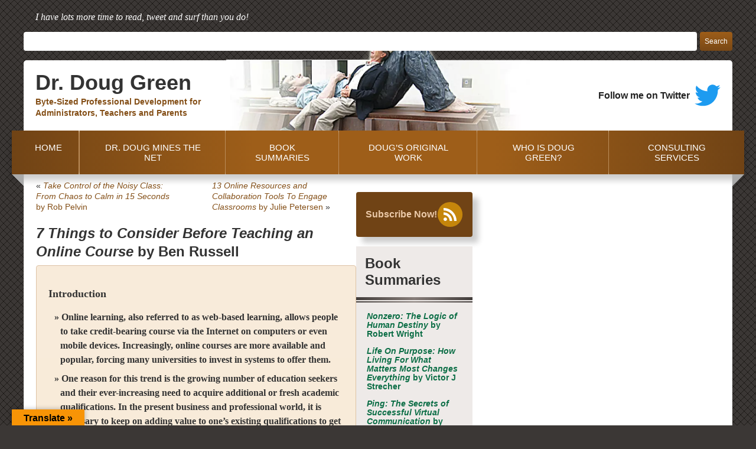

--- FILE ---
content_type: text/html; charset=UTF-8
request_url: https://drdouggreen.com/2016/7-things-to-consider-before-teaching-an-online-course-by-ben-russell/
body_size: 11355
content:
<!DOCTYPE html>
<html xmlns="http://www.w3.org/1999/xhtml" lang="en-US">
<head profile="http://gmpg.org/xfn/11">
<meta name="viewport" content="width=device-width, initial-scale=1.0, maximum-scale=5.0, user-scalable=1">
<meta http-equiv="Content-Type" content="text/html; charset=UTF-8" />
<title>7 Things to Consider Before Teaching an Online Course by Ben Russell - Dr. Doug Green Dr. Doug Green</title>
<meta name="description" content="Resources for Parents, Teachers and Administrators by Retired educator Dr Doug Green. Book Reviews and Links to educational resources about Technology, Ai, Social Media and more.">	
<link rel="stylesheet" href="https://drdouggreen.com/wp-content/themes/drdoug2/style.css" type="text/css" media="screen" />
<link rel="pingback" href="https://drdouggreen.com/xmlrpc.php" />
<style type="text/css" media="screen">
	#pageXXX { background: url("https://drdouggreen.com/wp-content/themes/drdoug2/images/kubrickbgwide.jpg") repeat-y top; border: none; }

</style>


<meta name='robots' content='index, follow, max-image-preview:large, max-snippet:-1, max-video-preview:-1' />
	<style>img:is([sizes="auto" i], [sizes^="auto," i]) { contain-intrinsic-size: 3000px 1500px }</style>
	
	<!-- This site is optimized with the Yoast SEO plugin v26.4 - https://yoast.com/wordpress/plugins/seo/ -->
	<meta name="description" content="7 Things to Consider Before Teaching an Online Course by Ben Russell offers advice to institutions who are adding online courses to their face-to-face offerings. If you are thinking of teaching one, be sure to use this checklist." />
	<link rel="canonical" href="https://drdouggreen.com/2016/7-things-to-consider-before-teaching-an-online-course-by-ben-russell/" />
	<meta property="og:locale" content="en_US" />
	<meta property="og:type" content="article" />
	<meta property="og:title" content="7 Things to Consider Before Teaching an Online Course by Ben Russell - Dr. Doug Green" />
	<meta property="og:description" content="7 Things to Consider Before Teaching an Online Course by Ben Russell offers advice to institutions who are adding online courses to their face-to-face offerings. If you are thinking of teaching one, be sure to use this checklist." />
	<meta property="og:url" content="https://drdouggreen.com/2016/7-things-to-consider-before-teaching-an-online-course-by-ben-russell/" />
	<meta property="og:site_name" content="Dr. Doug Green" />
	<meta property="article:published_time" content="2016-03-28T12:33:13+00:00" />
	<meta property="article:modified_time" content="2016-03-30T11:36:59+00:00" />
	<meta name="author" content="Douglas Green" />
	<meta name="twitter:card" content="summary_large_image" />
	<meta name="twitter:label1" content="Written by" />
	<meta name="twitter:data1" content="Douglas Green" />
	<meta name="twitter:label2" content="Est. reading time" />
	<meta name="twitter:data2" content="3 minutes" />
	<script type="application/ld+json" class="yoast-schema-graph">{"@context":"https://schema.org","@graph":[{"@type":"WebPage","@id":"https://drdouggreen.com/2016/7-things-to-consider-before-teaching-an-online-course-by-ben-russell/","url":"https://drdouggreen.com/2016/7-things-to-consider-before-teaching-an-online-course-by-ben-russell/","name":"7 Things to Consider Before Teaching an Online Course by Ben Russell - Dr. Doug Green","isPartOf":{"@id":"https://drdouggreen.com/#website"},"datePublished":"2016-03-28T12:33:13+00:00","dateModified":"2016-03-30T11:36:59+00:00","author":{"@id":"https://drdouggreen.com/#/schema/person/d7ce17fa8f17c90a2deba3a8b570bda6"},"description":"7 Things to Consider Before Teaching an Online Course by Ben Russell offers advice to institutions who are adding online courses to their face-to-face offerings. If you are thinking of teaching one, be sure to use this checklist.","breadcrumb":{"@id":"https://drdouggreen.com/2016/7-things-to-consider-before-teaching-an-online-course-by-ben-russell/#breadcrumb"},"inLanguage":"en-US","potentialAction":[{"@type":"ReadAction","target":["https://drdouggreen.com/2016/7-things-to-consider-before-teaching-an-online-course-by-ben-russell/"]}]},{"@type":"BreadcrumbList","@id":"https://drdouggreen.com/2016/7-things-to-consider-before-teaching-an-online-course-by-ben-russell/#breadcrumb","itemListElement":[{"@type":"ListItem","position":1,"name":"Home","item":"https://drdouggreen.com/"},{"@type":"ListItem","position":2,"name":"7 Things to Consider Before Teaching an Online Course by Ben Russell"}]},{"@type":"WebSite","@id":"https://drdouggreen.com/#website","url":"https://drdouggreen.com/","name":"Dr. Doug Green","description":"Byte-Sized Professional Development","potentialAction":[{"@type":"SearchAction","target":{"@type":"EntryPoint","urlTemplate":"https://drdouggreen.com/?s={search_term_string}"},"query-input":{"@type":"PropertyValueSpecification","valueRequired":true,"valueName":"search_term_string"}}],"inLanguage":"en-US"},{"@type":"Person","@id":"https://drdouggreen.com/#/schema/person/d7ce17fa8f17c90a2deba3a8b570bda6","name":"Douglas Green","image":{"@type":"ImageObject","inLanguage":"en-US","@id":"https://drdouggreen.com/#/schema/person/image/","url":"https://secure.gravatar.com/avatar/da56781d52d671d3e2bb37cfbc788b6cde76762e908de65a36716250bdab1d3e?s=96&d=mm&r=g","contentUrl":"https://secure.gravatar.com/avatar/da56781d52d671d3e2bb37cfbc788b6cde76762e908de65a36716250bdab1d3e?s=96&d=mm&r=g","caption":"Douglas Green"},"description":"Dr. Douglas Green is an educational consultant with 30 of experience as an administrator at the secondary, central office, and elementary levels. In 2006 he left education to care for his wife who was diagnosed with Lou Gehrig's disease. After her death in March of 2009 he resumed his career as a consultant specializing in the areas of leadership, technology, and instructional data analysis.","sameAs":["https://www.drdouggreen.com"],"url":"https://drdouggreen.com/author/140nfs-6569/"}]}</script>
	<!-- / Yoast SEO plugin. -->


<link rel='dns-prefetch' href='//translate.google.com' />
<link rel='dns-prefetch' href='//www.googletagmanager.com' />
<link rel="alternate" type="application/rss+xml" title="Dr. Doug Green &raquo; Feed" href="https://drdouggreen.com/feed/" />
<style id='classic-theme-styles-inline-css' type='text/css'>
/*! This file is auto-generated */
.wp-block-button__link{color:#fff;background-color:#32373c;border-radius:9999px;box-shadow:none;text-decoration:none;padding:calc(.667em + 2px) calc(1.333em + 2px);font-size:1.125em}.wp-block-file__button{background:#32373c;color:#fff;text-decoration:none}
</style>
<style id='global-styles-inline-css' type='text/css'>
:root{--wp--preset--aspect-ratio--square: 1;--wp--preset--aspect-ratio--4-3: 4/3;--wp--preset--aspect-ratio--3-4: 3/4;--wp--preset--aspect-ratio--3-2: 3/2;--wp--preset--aspect-ratio--2-3: 2/3;--wp--preset--aspect-ratio--16-9: 16/9;--wp--preset--aspect-ratio--9-16: 9/16;--wp--preset--color--black: #000000;--wp--preset--color--cyan-bluish-gray: #abb8c3;--wp--preset--color--white: #ffffff;--wp--preset--color--pale-pink: #f78da7;--wp--preset--color--vivid-red: #cf2e2e;--wp--preset--color--luminous-vivid-orange: #ff6900;--wp--preset--color--luminous-vivid-amber: #fcb900;--wp--preset--color--light-green-cyan: #7bdcb5;--wp--preset--color--vivid-green-cyan: #00d084;--wp--preset--color--pale-cyan-blue: #8ed1fc;--wp--preset--color--vivid-cyan-blue: #0693e3;--wp--preset--color--vivid-purple: #9b51e0;--wp--preset--gradient--vivid-cyan-blue-to-vivid-purple: linear-gradient(135deg,rgba(6,147,227,1) 0%,rgb(155,81,224) 100%);--wp--preset--gradient--light-green-cyan-to-vivid-green-cyan: linear-gradient(135deg,rgb(122,220,180) 0%,rgb(0,208,130) 100%);--wp--preset--gradient--luminous-vivid-amber-to-luminous-vivid-orange: linear-gradient(135deg,rgba(252,185,0,1) 0%,rgba(255,105,0,1) 100%);--wp--preset--gradient--luminous-vivid-orange-to-vivid-red: linear-gradient(135deg,rgba(255,105,0,1) 0%,rgb(207,46,46) 100%);--wp--preset--gradient--very-light-gray-to-cyan-bluish-gray: linear-gradient(135deg,rgb(238,238,238) 0%,rgb(169,184,195) 100%);--wp--preset--gradient--cool-to-warm-spectrum: linear-gradient(135deg,rgb(74,234,220) 0%,rgb(151,120,209) 20%,rgb(207,42,186) 40%,rgb(238,44,130) 60%,rgb(251,105,98) 80%,rgb(254,248,76) 100%);--wp--preset--gradient--blush-light-purple: linear-gradient(135deg,rgb(255,206,236) 0%,rgb(152,150,240) 100%);--wp--preset--gradient--blush-bordeaux: linear-gradient(135deg,rgb(254,205,165) 0%,rgb(254,45,45) 50%,rgb(107,0,62) 100%);--wp--preset--gradient--luminous-dusk: linear-gradient(135deg,rgb(255,203,112) 0%,rgb(199,81,192) 50%,rgb(65,88,208) 100%);--wp--preset--gradient--pale-ocean: linear-gradient(135deg,rgb(255,245,203) 0%,rgb(182,227,212) 50%,rgb(51,167,181) 100%);--wp--preset--gradient--electric-grass: linear-gradient(135deg,rgb(202,248,128) 0%,rgb(113,206,126) 100%);--wp--preset--gradient--midnight: linear-gradient(135deg,rgb(2,3,129) 0%,rgb(40,116,252) 100%);--wp--preset--font-size--small: 13px;--wp--preset--font-size--medium: 20px;--wp--preset--font-size--large: 36px;--wp--preset--font-size--x-large: 42px;--wp--preset--spacing--20: 0.44rem;--wp--preset--spacing--30: 0.67rem;--wp--preset--spacing--40: 1rem;--wp--preset--spacing--50: 1.5rem;--wp--preset--spacing--60: 2.25rem;--wp--preset--spacing--70: 3.38rem;--wp--preset--spacing--80: 5.06rem;--wp--preset--shadow--natural: 6px 6px 9px rgba(0, 0, 0, 0.2);--wp--preset--shadow--deep: 12px 12px 50px rgba(0, 0, 0, 0.4);--wp--preset--shadow--sharp: 6px 6px 0px rgba(0, 0, 0, 0.2);--wp--preset--shadow--outlined: 6px 6px 0px -3px rgba(255, 255, 255, 1), 6px 6px rgba(0, 0, 0, 1);--wp--preset--shadow--crisp: 6px 6px 0px rgba(0, 0, 0, 1);}:where(.is-layout-flex){gap: 0.5em;}:where(.is-layout-grid){gap: 0.5em;}body .is-layout-flex{display: flex;}.is-layout-flex{flex-wrap: wrap;align-items: center;}.is-layout-flex > :is(*, div){margin: 0;}body .is-layout-grid{display: grid;}.is-layout-grid > :is(*, div){margin: 0;}:where(.wp-block-columns.is-layout-flex){gap: 2em;}:where(.wp-block-columns.is-layout-grid){gap: 2em;}:where(.wp-block-post-template.is-layout-flex){gap: 1.25em;}:where(.wp-block-post-template.is-layout-grid){gap: 1.25em;}.has-black-color{color: var(--wp--preset--color--black) !important;}.has-cyan-bluish-gray-color{color: var(--wp--preset--color--cyan-bluish-gray) !important;}.has-white-color{color: var(--wp--preset--color--white) !important;}.has-pale-pink-color{color: var(--wp--preset--color--pale-pink) !important;}.has-vivid-red-color{color: var(--wp--preset--color--vivid-red) !important;}.has-luminous-vivid-orange-color{color: var(--wp--preset--color--luminous-vivid-orange) !important;}.has-luminous-vivid-amber-color{color: var(--wp--preset--color--luminous-vivid-amber) !important;}.has-light-green-cyan-color{color: var(--wp--preset--color--light-green-cyan) !important;}.has-vivid-green-cyan-color{color: var(--wp--preset--color--vivid-green-cyan) !important;}.has-pale-cyan-blue-color{color: var(--wp--preset--color--pale-cyan-blue) !important;}.has-vivid-cyan-blue-color{color: var(--wp--preset--color--vivid-cyan-blue) !important;}.has-vivid-purple-color{color: var(--wp--preset--color--vivid-purple) !important;}.has-black-background-color{background-color: var(--wp--preset--color--black) !important;}.has-cyan-bluish-gray-background-color{background-color: var(--wp--preset--color--cyan-bluish-gray) !important;}.has-white-background-color{background-color: var(--wp--preset--color--white) !important;}.has-pale-pink-background-color{background-color: var(--wp--preset--color--pale-pink) !important;}.has-vivid-red-background-color{background-color: var(--wp--preset--color--vivid-red) !important;}.has-luminous-vivid-orange-background-color{background-color: var(--wp--preset--color--luminous-vivid-orange) !important;}.has-luminous-vivid-amber-background-color{background-color: var(--wp--preset--color--luminous-vivid-amber) !important;}.has-light-green-cyan-background-color{background-color: var(--wp--preset--color--light-green-cyan) !important;}.has-vivid-green-cyan-background-color{background-color: var(--wp--preset--color--vivid-green-cyan) !important;}.has-pale-cyan-blue-background-color{background-color: var(--wp--preset--color--pale-cyan-blue) !important;}.has-vivid-cyan-blue-background-color{background-color: var(--wp--preset--color--vivid-cyan-blue) !important;}.has-vivid-purple-background-color{background-color: var(--wp--preset--color--vivid-purple) !important;}.has-black-border-color{border-color: var(--wp--preset--color--black) !important;}.has-cyan-bluish-gray-border-color{border-color: var(--wp--preset--color--cyan-bluish-gray) !important;}.has-white-border-color{border-color: var(--wp--preset--color--white) !important;}.has-pale-pink-border-color{border-color: var(--wp--preset--color--pale-pink) !important;}.has-vivid-red-border-color{border-color: var(--wp--preset--color--vivid-red) !important;}.has-luminous-vivid-orange-border-color{border-color: var(--wp--preset--color--luminous-vivid-orange) !important;}.has-luminous-vivid-amber-border-color{border-color: var(--wp--preset--color--luminous-vivid-amber) !important;}.has-light-green-cyan-border-color{border-color: var(--wp--preset--color--light-green-cyan) !important;}.has-vivid-green-cyan-border-color{border-color: var(--wp--preset--color--vivid-green-cyan) !important;}.has-pale-cyan-blue-border-color{border-color: var(--wp--preset--color--pale-cyan-blue) !important;}.has-vivid-cyan-blue-border-color{border-color: var(--wp--preset--color--vivid-cyan-blue) !important;}.has-vivid-purple-border-color{border-color: var(--wp--preset--color--vivid-purple) !important;}.has-vivid-cyan-blue-to-vivid-purple-gradient-background{background: var(--wp--preset--gradient--vivid-cyan-blue-to-vivid-purple) !important;}.has-light-green-cyan-to-vivid-green-cyan-gradient-background{background: var(--wp--preset--gradient--light-green-cyan-to-vivid-green-cyan) !important;}.has-luminous-vivid-amber-to-luminous-vivid-orange-gradient-background{background: var(--wp--preset--gradient--luminous-vivid-amber-to-luminous-vivid-orange) !important;}.has-luminous-vivid-orange-to-vivid-red-gradient-background{background: var(--wp--preset--gradient--luminous-vivid-orange-to-vivid-red) !important;}.has-very-light-gray-to-cyan-bluish-gray-gradient-background{background: var(--wp--preset--gradient--very-light-gray-to-cyan-bluish-gray) !important;}.has-cool-to-warm-spectrum-gradient-background{background: var(--wp--preset--gradient--cool-to-warm-spectrum) !important;}.has-blush-light-purple-gradient-background{background: var(--wp--preset--gradient--blush-light-purple) !important;}.has-blush-bordeaux-gradient-background{background: var(--wp--preset--gradient--blush-bordeaux) !important;}.has-luminous-dusk-gradient-background{background: var(--wp--preset--gradient--luminous-dusk) !important;}.has-pale-ocean-gradient-background{background: var(--wp--preset--gradient--pale-ocean) !important;}.has-electric-grass-gradient-background{background: var(--wp--preset--gradient--electric-grass) !important;}.has-midnight-gradient-background{background: var(--wp--preset--gradient--midnight) !important;}.has-small-font-size{font-size: var(--wp--preset--font-size--small) !important;}.has-medium-font-size{font-size: var(--wp--preset--font-size--medium) !important;}.has-large-font-size{font-size: var(--wp--preset--font-size--large) !important;}.has-x-large-font-size{font-size: var(--wp--preset--font-size--x-large) !important;}
:where(.wp-block-post-template.is-layout-flex){gap: 1.25em;}:where(.wp-block-post-template.is-layout-grid){gap: 1.25em;}
:where(.wp-block-columns.is-layout-flex){gap: 2em;}:where(.wp-block-columns.is-layout-grid){gap: 2em;}
:root :where(.wp-block-pullquote){font-size: 1.5em;line-height: 1.6;}
</style>
<link rel='stylesheet' id='wpo_min-header-0-css' href='https://drdouggreen.com/wp-content/cache/wpo-minify/1731509540/assets/wpo-minify-header-5cf22d08.min.css' type='text/css' media='all' />
<script type="text/javascript" src="https://drdouggreen.com/wp-content/cache/wpo-minify/1731509540/assets/wpo-minify-header-7c500e5b.min.js" id="wpo_min-header-0-js"></script>

<!-- Google tag (gtag.js) snippet added by Site Kit -->
<!-- Google Analytics snippet added by Site Kit -->
<script type="text/javascript" src="https://www.googletagmanager.com/gtag/js?id=G-2PPPNZ3QXC" id="google_gtagjs-js" async></script>
<script type="text/javascript" id="google_gtagjs-js-after">
/* <![CDATA[ */
window.dataLayer = window.dataLayer || [];function gtag(){dataLayer.push(arguments);}
gtag("set","linker",{"domains":["drdouggreen.com"]});
gtag("js", new Date());
gtag("set", "developer_id.dZTNiMT", true);
gtag("config", "G-2PPPNZ3QXC");
/* ]]> */
</script>
<link rel="https://api.w.org/" href="https://drdouggreen.com/wp-json/" /><link rel="alternate" title="JSON" type="application/json" href="https://drdouggreen.com/wp-json/wp/v2/posts/31522" /><link rel="EditURI" type="application/rsd+xml" title="RSD" href="https://drdouggreen.com/xmlrpc.php?rsd" />
<meta name="generator" content="WordPress 6.8.3" />
<link rel='shortlink' href='https://drdouggreen.com/?p=31522' />
<link rel="alternate" title="oEmbed (JSON)" type="application/json+oembed" href="https://drdouggreen.com/wp-json/oembed/1.0/embed?url=https%3A%2F%2Fdrdouggreen.com%2F2016%2F7-things-to-consider-before-teaching-an-online-course-by-ben-russell%2F" />
<link rel="alternate" title="oEmbed (XML)" type="text/xml+oembed" href="https://drdouggreen.com/wp-json/oembed/1.0/embed?url=https%3A%2F%2Fdrdouggreen.com%2F2016%2F7-things-to-consider-before-teaching-an-online-course-by-ben-russell%2F&#038;format=xml" />

<!-- Bad Behavior 2.2.24 run time: 3.457 ms -->
<style>#google_language_translator{width:auto!important;}div.skiptranslate.goog-te-gadget{display:inline!important;}.goog-tooltip{display: none!important;}.goog-tooltip:hover{display: none!important;}.goog-text-highlight{background-color:transparent!important;border:none!important;box-shadow:none!important;}#google_language_translator select.goog-te-combo{color:#32373c;}#google_language_translator{color:transparent;}body{top:0px!important;}#goog-gt-{display:none!important;}font font{background-color:transparent!important;box-shadow:none!important;position:initial!important;}#glt-translate-trigger{left:20px;right:auto;}#glt-translate-trigger > span{color:#ffffff;}#glt-translate-trigger{background:#f89406;}.goog-te-gadget .goog-te-combo{width:100%;}</style><meta name="generator" content="Site Kit by Google 1.166.0" /><style data-context="foundation-flickity-css">/*! Flickity v2.0.2
http://flickity.metafizzy.co
---------------------------------------------- */.flickity-enabled{position:relative}.flickity-enabled:focus{outline:0}.flickity-viewport{overflow:hidden;position:relative;height:100%}.flickity-slider{position:absolute;width:100%;height:100%}.flickity-enabled.is-draggable{-webkit-tap-highlight-color:transparent;tap-highlight-color:transparent;-webkit-user-select:none;-moz-user-select:none;-ms-user-select:none;user-select:none}.flickity-enabled.is-draggable .flickity-viewport{cursor:move;cursor:-webkit-grab;cursor:grab}.flickity-enabled.is-draggable .flickity-viewport.is-pointer-down{cursor:-webkit-grabbing;cursor:grabbing}.flickity-prev-next-button{position:absolute;top:50%;width:44px;height:44px;border:none;border-radius:50%;background:#fff;background:hsla(0,0%,100%,.75);cursor:pointer;-webkit-transform:translateY(-50%);transform:translateY(-50%)}.flickity-prev-next-button:hover{background:#fff}.flickity-prev-next-button:focus{outline:0;box-shadow:0 0 0 5px #09f}.flickity-prev-next-button:active{opacity:.6}.flickity-prev-next-button.previous{left:10px}.flickity-prev-next-button.next{right:10px}.flickity-rtl .flickity-prev-next-button.previous{left:auto;right:10px}.flickity-rtl .flickity-prev-next-button.next{right:auto;left:10px}.flickity-prev-next-button:disabled{opacity:.3;cursor:auto}.flickity-prev-next-button svg{position:absolute;left:20%;top:20%;width:60%;height:60%}.flickity-prev-next-button .arrow{fill:#333}.flickity-page-dots{position:absolute;width:100%;bottom:-25px;padding:0;margin:0;list-style:none;text-align:center;line-height:1}.flickity-rtl .flickity-page-dots{direction:rtl}.flickity-page-dots .dot{display:inline-block;width:10px;height:10px;margin:0 8px;background:#333;border-radius:50%;opacity:.25;cursor:pointer}.flickity-page-dots .dot.is-selected{opacity:1}</style><style data-context="foundation-slideout-css">.slideout-menu{position:fixed;left:0;top:0;bottom:0;right:auto;z-index:0;width:256px;overflow-y:auto;-webkit-overflow-scrolling:touch;display:none}.slideout-menu.pushit-right{left:auto;right:0}.slideout-panel{position:relative;z-index:1;will-change:transform}.slideout-open,.slideout-open .slideout-panel,.slideout-open body{overflow:hidden}.slideout-open .slideout-menu{display:block}.pushit{display:none}</style>        <script>
          jQuery( document ).ready(function($) {

$('.menu-icon-toggle').on('click', function(e) {
  		$('body').toggleClass('menu-opened');
  		e.preventDefault();
	});

});
        </script>
    <style>.ios7.web-app-mode.has-fixed header{ background-color: rgba(3,122,221,.88);}</style></head>
<body class="wp-singular post-template-default single single-post postid-31522 single-format-standard wp-theme-drdoug2">
  <div id="page">

    <div id="header" role="banner">
		
      <div class="header__top">
		  <p class="header__top--tagline">I have lots more time to read, tweet and surf than you do!</p>
		  <form role="search" method="get" id="searchform" class="searchform" action="https://drdouggreen.com/">
				<div>
					<label class="screen-reader-text" for="s">Search for:</label>
					<input type="text" value="" name="s" id="s" />
					<input type="submit" id="searchsubmit" value="Search" />
				</div>
			</form>		  <div class="menu-icon-toggle-wrapper toggle-phone">
			  <a href="#" class="menu-icon-toggle" aria-label="open mobile menu"><span></span></a>			  
		  </div>
	  </div>
		
	  <div class="header__bottom">
		  <div class="logo">
			  <a href="/">
				  <div class="logo__main">
					  Dr. Doug Green
				  </div>
				  <div class="logo__tagline">Byte-Sized Professional Development for Administrators, Teachers and Parents</div>
			  </a>
	  </div>
				
	  <!--<img src="/wp-content/uploads/dr-doug-green-header-graphic.webp" alt="Dr Doug Green" />-->	  
		  
	  <div id="twitter">

        	<a href="https://twitter.com/drdouggreen">
				<span>Follow me on Twitter</span>
				<img src="/wp-content/uploads/twitter_logo.svg" alt="Twitter" width="44" height="36" />
			</a>
      </div>
		
		<!--<div id="hidden_home">
        <a href="/"><img src="https://drdouggreen.com/wp-content/themes/drdoug2/images/blank.gif" alt="Dr. Doug Green Home" width="300" height="80" /></a>
      </div>-->
		<div class="menu-icon-toggle-wrapper toggle-tablet">
			  <a href="#" class="menu-icon-toggle" aria-label="open mobile menu"><span></span></a>			  
		  </div>
		  
	  
		</div>	
		
    </div>	  
	  
    <div id="main_menu">
      <ul>
          <li id="menu-item-931" class="menu-item menu-item-type-custom menu-item-object-custom menu-item-931"><a href="/">  HOME  </a></li>
<li id="menu-item-926" class="menu-item menu-item-type-custom menu-item-object-custom menu-item-926"><a href="/dr-doug-mines-the-net">DR. DOUG MINES THE NET</a></li>
<li id="menu-item-927" class="menu-item menu-item-type-custom menu-item-object-custom menu-item-927"><a href="/my-favorite-book-summaries">BOOK SUMMARIES</a></li>
<li id="menu-item-928" class="menu-item menu-item-type-custom menu-item-object-custom menu-item-928"><a href="/category/dougs-original-work/">DOUG&#8217;S ORIGINAL WORK</a></li>
<li id="menu-item-929" class="menu-item menu-item-type-custom menu-item-object-custom menu-item-929"><a href="/who-is-dr-doug-green/">WHO IS DOUG GREEN?</a></li>
<li id="menu-item-930" class="menu-item menu-item-type-custom menu-item-object-custom menu-item-930"><a href="/consulting-services">CONSULTING SERVICES</a></li>
        </ul>
    </div>
	  
	  
    <div id="container_outer">
      <div id="container_inner">
      
        <!-- BEGIN CONTENT -->

	<div id="content" class="" role="main"><!-- single.php -->

	
		<div class="navigation">
			<div class="alignleft">&laquo; <a href="https://drdouggreen.com/2016/take-control-of-the-noisy-class-from-chaos-to-calm-in-15-seconds-by-rob-pelvin-2/" rel="prev"><em>Take Control of the Noisy Class: From Chaos to Calm in 15 Seconds</em> by Rob Pelvin</a></div>
			<div class="alignright"><a href="https://drdouggreen.com/2016/13-online-resources-and-collaboration-tools-to-engage-classrooms-by-julie-petersen/" rel="next"><em>13 Online Resources and Collaboration Tools To Engage Classrooms</em> by Julie Petersen</a> &raquo;</div>
		</div>

		<div class="summary post-31522 post type-post status-publish format-standard hentry category-guest-posts" id="post-31522">
			<h2><em> 7 Things to Consider Before Teaching an Online Course</em> by Ben Russell</h2>

			<div class="entry">

        
				<div class="page">
					<p><strong></p>
<h3>Introduction</h3>
<ul>
<li>Online learning, also referred to as web-based learning, allows people to take credit-bearing course via the Internet on computers or even mobile devices. Increasingly, online courses are more available and popular, forcing many universities to invest in systems to offer them.</li>
<li>One reason for this trend is the growing number of education seekers and their ever-increasing need to acquire additional or fresh academic qualifications. In the present business and professional world, it is necessary to keep on adding value to one&#8217;s existing qualifications to get a better job or to become more indispensable. Technology is bringing changes and innovations so fast that it has become essential for every professional to continue learning new techniques and update existing knowledge.</li>
<li> Due to time constraints, many people do not find it convenient to attend face-to-face classes to fulfill these requirements so they look for non-traditional techniques that can offer options to learn online without having to quit their present job. Online learning is the best tool to help meet the demands of continuous learning.</li>
<li> Online training can be of two types: synchronous and asynchronous. Synchronous learning has the advantage of real time or live access to the instructor with immediate and direct feedback. Asynchronous learning results in delayed feedback but is economical. The choice of learning depends upon the urgency and financial background of the learner.</li>
</ul>
<h3>1. Proper Understanding of the Topic</h3>
<ul>
<li>Higher educational establishments should employ appropriate resources and well-trained, experienced and erudite professionals for teaching their courses. Students should receive value for the time and money they spend in order to improve themselves or the institution will eventually lose. Remember that a good teacher can help develop good scholars and together they contribute in building credibility for the organization.</li>
</ul>
<h3>2. Point-to-Point Interaction and Support</h3>
<ul>
<li>It is a natural tendency of human beings to lose interest if there is no continuous motivation and monitoring. This is especially true in case of education. Therefore, a higher educational establishment, which provides online learning must provide enhanced interaction, which can be delivered through live streaming sessions, forums, live chats, and virtual classrooms with lecturers to keep the learners interest alive and burning.</li>
</ul>
<h3>3. Extra Tools and Resources</h3>
<ul>
<li>Students should also have access to many options. For example, there should be a full package of written material. The package may include lecture notes, revision kits and access to online libraries. Also, a person should be able to use self-assessment tools for monitoring progress.</li>
</ul>
<h3>4. Benefits of the Course</h3>
<ul>
<li>Benefits of courses should be considered from the learners’ point of view. Courses should be oriented in such way that they fulfill desired goals of the learners, like getting jobs, promotions, and career advancement.</li>
</ul>
<h3>5. New Technology and Accessibility Features</h3>
<ul>
<li>With modern technology evolving continuously, online education should be more accessible. Also, the comprehension of the educational material should be continuously improved.</li>
</ul>
<h3>6. Availability with Accessible Document Formats</h3>
<ul>
<li>Education material should be available in structured formats like Word, Excel or Notepad, for example. Avoid tools which use fancy formats and expensive require applications as they place onerous financial demands on the students.</li>
</ul>
<h3>7. Provide simple and consistent navigation</h3>
<ul>
<li>Students are more favorable to websites or applications that have a simple and comfortable navigation menus that helps them easily access information. It is vital that you have a user interface that is intuitive so that students can focus on the course content rather than learning the system.</li>
</ul>
<h3>Ben Russel</h3>
<ul>
<li>Ben teaches students <a href="http://www.solidessay.com/our-services/how-to-write-a-contrast-essay">how to write a contrast essay</a> as well as other types of essays contributing to various educational platforms including SolidEssay.com. (Disclaimer: DrDougGreen.Com does not support the purchase of completed papers for the purpose of satisfying course requirements.)</li>
</ul>

<div class="jwsharethis">
Share this: 
<br />
<a href="mailto:?subject=%3Cem%3E%207%20Things%20to%20Consider%20Before%20Teaching%20an%20Online%20Course%3C%2Fem%3E%20by%20Ben%20Russell&amp;body=https%3A%2F%2Fdrdouggreen.com%2F2016%2F7-things-to-consider-before-teaching-an-online-course-by-ben-russell%2F">
<img decoding="async" src="https://drdouggreen.com/wp-content/plugins/jw-share-this/email.png" alt="Share this page via Email" />
</a>
<a target="_blank" href="http://www.stumbleupon.com/submit?url=https%3A%2F%2Fdrdouggreen.com%2F2016%2F7-things-to-consider-before-teaching-an-online-course-by-ben-russell%2F&amp;title=%3Cem%3E+7+Things+to+Consider+Before+Teaching+an+Online+Course%3C%2Fem%3E+by+Ben+Russell">
<img decoding="async" src="https://drdouggreen.com/wp-content/plugins/jw-share-this/su.png" alt="Share this page via Stumble Upon" />
</a>
<a target="_blank" href="http://digg.com/submit?url=https%3A%2F%2Fdrdouggreen.com%2F2016%2F7-things-to-consider-before-teaching-an-online-course-by-ben-russell%2F&amp;title=%3Cem%3E+7+Things+to+Consider+Before+Teaching+an+Online+Course%3C%2Fem%3E+by+Ben+Russell">
<img decoding="async" src="https://drdouggreen.com/wp-content/plugins/jw-share-this/digg.png" alt="Share this page via Digg this" />
</a>
<a target="_blank" href="http://www.facebook.com/sharer.php?u=https%3A%2F%2Fdrdouggreen.com%2F2016%2F7-things-to-consider-before-teaching-an-online-course-by-ben-russell%2F&amp;t=%3Cem%3E+7+Things+to+Consider+Before+Teaching+an+Online+Course%3C%2Fem%3E+by+Ben+Russell">
<img decoding="async" src="https://drdouggreen.com/wp-content/plugins/jw-share-this/fb.png" alt="Share this page via Facebook" />
</a>
<a target="_blank" href="http://twitter.com/intent/tweet?text=I+like+https%3A%2F%2Fdrdouggreen.com%2F2016%2F7-things-to-consider-before-teaching-an-online-course-by-ben-russell%2F&amp;title=%3Cem%3E+7+Things+to+Consider+Before+Teaching+an+Online+Course%3C%2Fem%3E+by+Ben+Russell">
<img decoding="async" src="https://drdouggreen.com/wp-content/plugins/jw-share-this/twitter.png" alt="Share this page via Twitter" />
</a>
<a target="_blank" href="https://plus.google.com/share?url=https%3A%2F%2Fdrdouggreen.com%2F2016%2F7-things-to-consider-before-teaching-an-online-course-by-ben-russell%2F&amp;title=%3Cem%3E+7+Things+to+Consider+Before+Teaching+an+Online+Course%3C%2Fem%3E+by+Ben+Russell">
<img decoding="async" src="https://drdouggreen.com/wp-content/plugins/jw-share-this/google-plus.png" alt="Share this page via Google Plus" />
</a>
</div>
					<div class="buy">DrDougGreen.com &nbsp; &nbsp; If you like the summary, buy the book</div>				</div>

												
				<p class="postmetadata alt">
					<small>
						This entry was posted
												on Monday, March 28th, 2016 at 8:33 am						and is filed under <a href="https://drdouggreen.com/category/guest-posts/" rel="category tag">Guest Posts</a>.
						You can follow any responses to this entry through the <a href="https://drdouggreen.com/2016/7-things-to-consider-before-teaching-an-online-course-by-ben-russell/feed/">RSS 2.0</a> feed.

													Both comments and pings are currently closed.

						
					</small>
				</p>

			</div>
		</div>

	
	
	</div>

<div id="sidebar-right" class="sidebar">
	
	<a href="/feed" class="rss-feed"><span>Subscribe Now!</span><img class="rss-feed__icon" src="/wp-content/uploads/rss-feed-icon.svg" alt="RSS Subscribe Now" /></a>
 
	
    <div id="drdoug_posts_by_category_1" class="widget widget_drdoug_posts_by_category"><h2 class="widgettitle">Book Summaries</h2><ul><li><a href="https://drdouggreen.com/2025/nonzero-the-logic-of-human-destiny-by-robert-wright/" title="&lt;em&gt;Nonzero: The Logic of Human Destiny&lt;/em&gt; by Robert Wright"><em>Nonzero: The Logic of Human Destiny</em> by Robert Wright</a></li>
<li><a href="https://drdouggreen.com/2025/life-on-purpose-how-living-for-what-matters-most-changes-everything-by-victor-j-strecher/" title="&lt;em&gt;Life On Purpose: How Living For What Matters Most Changes Everything&lt;/em&gt; by Victor J Strecher"><em>Life On Purpose: How Living For What Matters Most Changes Everything</em> by Victor J Strecher</a></li>
<li><a href="https://drdouggreen.com/2025/ping-the-secrets-of-successful-virtual-communication-by-andrew-brodsky/" title="&lt;em&gt;Ping: The Secrets of Successful Virtual Communication&lt;/em&gt; by Andrew Brodsky"><em>Ping: The Secrets of Successful Virtual Communication</em> by Andrew Brodsky</a></li>
<li><a href="https://drdouggreen.com/2024/the-anxious-generation-hoe-the-great-rewiring-of-childhood-i-causing-an-epidemic-of-mental-illness-by-jonathan-haidt/" title="&lt;em&gt;The Anxious Generation: How the Great Rewiring of Childhood I Causing an Epidemic of Mental Illness&lt;/em&gt; by Jonathan Haidt"><em>The Anxious Generation: How the Great Rewiring of Childhood I Causing an Epidemic of Mental Illness</em> by Jonathan Haidt</a></li>
<li><a href="https://drdouggreen.com/2024/talking-to-strangers-what-we-should-know-about-the-people-we-dont-know-by-malcolm-gladwell/" title="&lt;em&gt;Talking to Strangers: What We Should Know About the People We Don&#8217;t Know&lt;/em&gt; by Malcolm Gladwell"><em>Talking to Strangers: What We Should Know About the People We Don&#8217;t Know</em> by Malcolm Gladwell</a></li>
</ul>
<div class="more"><a href="/category/book-summaries">See all Book Summaries</a> with introductions</div>
<div class="widget-footer"></div></div>	
	
<!--
    <a href="http://www.principalcenter.com/highperformance?orid=3116&opid=3"><img src="http://www.principalcenter.com/HPILN_Square_Logo_4.png" alt="Free video series for school leaders" width="250" height="250" border="" align="" /></a>
-->
  </div><!-- sidebar-right -->

        <!-- END CONTENT -->

      </div><!-- container_inner -->

      

      <table id="footer_menu" cellspacing="0" cellpadding="0" border="0" width="100%">
        <tr>
          <td class="menu-item menu-item-type-custom menu-item-object-custom menu-item-931"><a href="/">  HOME  </a></td>
<td class="menu-item menu-item-type-custom menu-item-object-custom menu-item-926"><a href="/dr-doug-mines-the-net">DR. DOUG MINES THE NET</a></td>
<td class="menu-item menu-item-type-custom menu-item-object-custom menu-item-927"><a href="/my-favorite-book-summaries">BOOK SUMMARIES</a></td>
<td class="menu-item menu-item-type-custom menu-item-object-custom menu-item-928"><a href="/category/dougs-original-work/">DOUG&#8217;S ORIGINAL WORK</a></td>
<td class="menu-item menu-item-type-custom menu-item-object-custom menu-item-929"><a href="/who-is-dr-doug-green/">WHO IS DOUG GREEN?</a></td>
<td class="menu-item menu-item-type-custom menu-item-object-custom menu-item-930"><a href="/consulting-services">CONSULTING SERVICES</a></td>
        </tr>
      </table>

<!-- footer MOBILE -->


      <div id="footer_other" class="footer_other--MOBILE">
		
		  <div id="footer_gorges">
			  
			  
				  <div>
					<form name="_xclick" action="https://www.paypal.com/ge/cgi-bin/webscr" method="post" >
					  <input type="hidden" name="cmd" value="_xclick">
					  <input type="hidden" name="business" value="dgreen@stny.rr.com">
					  <input type="hidden" name="item_name" value="Dr. Doug Green blog">
					  <input type="hidden" name="currency_code" value="USD">
					  <input type="hidden" name="amount" value="10.00">
					  <input type="image" src="/wp-content/uploads/Paypal-Donate-Button.png" border="0" name="submit" alt="Donate with PayPal">
					</form>
					<div class="social-icons">
					  <a href="mailto:dgreen@stny.rr.com"><img src="/wp-content/uploads/mail-icon.svg" alt="e-mail" /></a>
					  &nbsp; &nbsp;
					  <a href="/feed"><img src="/wp-content/uploads/rss-feed-icon.svg" alt="RSS" /></a>
					  &nbsp; &nbsp;
					  <a href="https://twitter.com/drdouggreen"><img src="/wp-content/uploads/twitter-icon.svg" alt="Twitter" /></a>	
					</div>

				  </div>
			  
				  &copy; 2025 by Dr. Doug Green<br/>
				  <br/>
			  
				  powered by <a href="https://www.GORGES.us"><img src="/wp-content/uploads/gorges-logo-2022.svg" alt="powered by" class="gorges-logo" /></a>
			  
			  
        </div><!-- footer_gorges -->

		  
		  
    	</div><!-- footer_other -->



<!-- footer DESKTOP -->
    <div id="footer_other" class="footer_other--DESKTOP">
		<div id="footer_gorges">
			<form class="donate" name="_xclick" action="https://www.paypal.com/ge/cgi-bin/webscr" method="post" >
					<input type="hidden" name="cmd" value="_xclick">
					<input type="hidden" name="business" value="dgreen@stny.rr.com">
					<input type="hidden" name="item_name" value="Dr. Doug Green blog">
					<input type="hidden" name="currency_code" value="USD">
					<input type="hidden" name="amount" value="10.00">
					<input type="image" src="/wp-content/uploads/Paypal-Donate-Button.png" border="0" name="submit" alt="Donate with PayPal">
				</form>
			<div class="social">
				
				<div class="social-icons">
					<a href="mailto:dgreen@stny.rr.com"><img src="/wp-content/uploads/mail-icon.svg" alt="e-mail" /></a>
					&nbsp; &nbsp;
					<a href="/feed"><img src="/wp-content/uploads/rss-feed-icon.svg" alt="RSS" /></a>
					&nbsp; &nbsp;
					<a href="https://twitter.com/drdouggreen"><img src="/wp-content/uploads/twitter-icon.svg" alt="Twitter" /></a>	
				</div>
				
				
				
			</div>
			<div class="footer-copyright">&copy; 2025 by Dr. Doug Green | powered by <a href="https://www.GORGES.us"><img src="/wp-content/uploads/gorges-logo-2022.svg" alt="powered by" class="gorges-logo" /></a></div>

		  </div><!-- footer_gorges -->
		</div>

	</div><!-- container_outer -->
  </div><!-- page -->

<div id="google_language_translator" class="default-language-en"></div>
	<script type="speculationrules">
{"prefetch":[{"source":"document","where":{"and":[{"href_matches":"\/*"},{"not":{"href_matches":["\/wp-*.php","\/wp-admin\/*","\/wp-content\/uploads\/*","\/wp-content\/*","\/wp-content\/plugins\/*","\/wp-content\/themes\/drdoug2\/*","\/*\\?(.+)"]}},{"not":{"selector_matches":"a[rel~=\"nofollow\"]"}},{"not":{"selector_matches":".no-prefetch, .no-prefetch a"}}]},"eagerness":"conservative"}]}
</script>
<div id="glt-translate-trigger"><span class="notranslate">Translate »</span></div><div id="glt-toolbar"></div><div id='glt-footer'></div><script>function GoogleLanguageTranslatorInit() { new google.translate.TranslateElement({pageLanguage: 'en', includedLanguages:'zh-CN,en,fi,fr,de,it,ko,ru,es,sv', autoDisplay: false}, 'google_language_translator');}</script><!-- Powered by WPtouch: 4.3.61 --><script type="text/javascript" src="https://drdouggreen.com/wp-content/cache/wpo-minify/1731509540/assets/wpo-minify-footer-359a051d.min.js" id="wpo_min-footer-0-js"></script>
<script type="text/javascript" src="//translate.google.com/translate_a/element.js?cb=GoogleLanguageTranslatorInit" id="scripts-google-js"></script>
</body>
</html>

<!-- Cached by WP-Optimize (gzip) - https://teamupdraft.com/wp-optimize/ - Last modified: November 20, 2025 2:27 am (America/New_York UTC:-5) -->


--- FILE ---
content_type: text/css
request_url: https://drdouggreen.com/wp-content/themes/drdoug2/style.css
body_size: 7462
content:
/*
Theme Name: GORGES DrDougGreenNoAdsense
Theme URI: http://GORGES.us
Description: Customed theme for Dr Doug Green
Version: 1.6
Author: Matthew Clark
Author URI: http://GORGES.us
Tags: custom, fixed width, two columns, widgets
*/

/* Begin Typography & Colors */
body {
	font-size: 16px;
	font-family: 'Lucida Grande', Verdana, Arial, Sans-Serif;
	background: #3b3735 url('images/crosshatch.gif');
	color: #333;
	text-align: center;
}

div {
	box-sizing:border-box;
}

html, body {
  height: 100%;
}

body.home #content h2 {
  font-size: 18px;
  line-height:1.2;
}

#page {
  text-align: left;
  margin: 0 auto;
  padding: 0;
  max-width: 1240px;
}

@media (min-width:768px) and (max-width:1199px) {
		max-width:768px;
		margin: 0 auto;
}


@media (min-width:1200px) and (max-width:1260px) {
	#page {
		padding-left:20px;
		padding-right:20px;
	}
}

.page-template-default #container_inner, .post-template-default #container_inner, .archive #container_inner {
	padding:0 20px;
}

@media (min-width:1024px) {
	
	.page-template-default #container_inner, .post-template-default #container_inner {
		display:flex;
		justify-content:space-between;
  }
	
	.page-template-default #content, .post-template-default #content  {
		width:66%;
	}
	
	.page-template-default #sidebar-right, .post-template-default #sidebar-right {
		width:32%;
		padding-top:30px;
	}
}



#header {
	max-width: 1200px;
	margin:0 20px;
}

@media (max-width:1199px) {
	#header {
		border-bottom: solid 10px #413C3A;
		position:relative;
	}
	#header #twitter {
		padding-right:.5em;
	}
	#header #twitter a {
		display:block;
	}
	#twitter span {
		display:none;
	}
}

.header__top {
	display:flex;
	flex-wrap:wrap;
	
	@media (min-width:768px) {
		justify-content:space-between;
		align-items:center;
		background: rgb(255,255,255);
background: linear-gradient(90deg, rgba(255,255,255,0) 0%, rgba(255,255,255,0.3) 32%, rgba(255,255,255,0.3) 58%, rgba(255,255,255,0) 100%);
	}

}

.header__top--tagline {
	width:100%;
	padding:20px 20px 0;
	color:#fff;
	font-family:times, serif;
	font-style:italic;
	font-size:16px;
	margin:0;
	
	@media (max-width:767px) {
		padding-right:50px;
	}
	
	
	@media (min-width:768px) {
		width:52%;

	}
	@media (min-width:1201px) {
		padding:30px 20px;
		
	}
}

.header__bottom {
	background:#fff;
	border-radius:5px 5px 0 0;
	
	display:flex;
	justify-content:space-between;
	align-items:center; 
	position:relative;
}

@media (min-width:1200px) {
	.header__bottom:after {
		content:'';
		display:block;
		height:0;
		width:100%;
		padding-top:14.5%;
		background:url('/wp-content/uploads/dr-doug-green-header-graphic.webp') no-repeat center bottom;
		background-size:auto 100%;
		position:absolute;
		z-index:0;
		bottom:0;
		left:50%;
		transform:translateX(-50%);
	}
	#header #twitter {
		padding-right:20px;
	}
	
	#header #twitter span {
		padding-right:.5em;
	}
	#header #twitter a {
		display:flex;
		align-items:center;
	}
}


#header #hidden_home {
  float: left;
  margin-top: 80px;
  margin-left: 30px;
  width: 300px;
  height: 80px;
}

#header #twitter {
  cursor: pointer;
	position:relative;
	z-index:1;
}

#header #twitter span {
	color:#222;
	font-weight:bold;
}

#header #twitter a {
	width:100%;
	height:100%;
	transition:all .3s;
}

#header #twitter a:hover {
	opacity:.6;
	text-decoration:none;
}

#header #searchform {
    position:relative;
	z-index:1;
	margin:1em 0;
	width:100%;
	@media (min-width:768px) {
		width:36%;
	}
}

#header #searchform div {
  width: 'auto';
}

#header #searchform input[type="text"] {
	border:none;
	height:32px;
	padding:10px;
	box-sizing:border-box;
}

#searchform > div {

	display:flex;
}

#searchform input#s {
  border:solkid 1px #999;
  -moz-border-radius: 4px;
  -webkit-border-radius: 4px;
  border-radius: 4px;
  display: inline-block;
  float:left;
  height:16px;
  width: 100%;
}

#searchform input#searchsubmit {
  background: rgb(121,72,22);
background: linear-gradient(0deg, rgba(121,72,22,1) 0%, rgba(158,94,25,1) 100%);
  border:none;
  border-radius: 4px;
  height:32px;
  line-height:32px;
  color:#fff;
  font-size:12px;
  padding:0px 8px 4px 8px;
  margin-left:5px;
  display: inline-block;
  cursor:pointer;
}

#searchform input#searchsubmit:hover {
  background:#AF5F0E;
}

.logo {
	max-width:400px;
	padding:20px;
	position:relative;
	z-index:1;
}

.logo a {
	transition: all .3s;
}

.logo a:hover {
	text-decoration:none;
	opacity:.6;
}

.logo__main {
	font-size:21px;
	line-height:1;
	font-weight:bold;
	color:#333;
}

.logo__tagline {
	font-size:11px;
	line-height:1.4;
	color:#844F17;
	font-weight:bold;
	padding-top:5px;
}


@media (min-width:768px) {
	.logo__main {
		font-size:36px;
	}
	.logo__tagline {
		font-size:14px;
	}
}

@media(max-width:1199px) {
	
	#main_menu {
		background: rgb(112,67,21);
	}
	
	#main_menu a {
		font-size:18px;
	}
}


@media(min-width:1200px) {
	
	#main_menu {
		background: rgb(112,67,21);
		background: linear-gradient(90deg, rgba(112,67,21,1) 0%, rgba(158,94,25,1) 33%, rgba(158,94,25,1) 66%, rgba(112,67,21,1) 100%);
		max-width: 1240px;
		box-shadow:0 10px 10px rgba(0,0,0,.2);
		position:relative;
	 }

	#main_menu:before, #main_menu:after {
		content:'';
		display:block;
		position:absolute;
		top:100%;
		width: 0;
		height: 0;
	}

	#main_menu:before {
		left:0;
		border-style: solid;
		border-width: 0 20px 20px 0;
		border-color: transparent #aaaaaa transparent transparent;	
	}

	#main_menu:after {
		right:0;
		border-style: solid;
		border-width: 20px 20px 0 0;
		border-color: #aaaaaa transparent transparent transparent;	
	}

}



#main_menu .menu-main-menu-container {
  width: 100%;
}

#main_menu ul {
  display:flex;
  /*justify-content:space-evenly;*/
  /*width: 990px;*/
  /*height: 60px;*/
  margin: 0 0;
  padding: 0;
}

#main_menu li {
  padding: 0;
  text-align: center;
  vertical-align: top;
  list-style:none;
  display:flex;
  align-items:center;
}

@media (min-width:1200px) {
	
	.menu-icon-toggle-wrapper {
		display:none;	
	}
	
	#main_menu li:not(:last-child) a {
	  background: url('images/menu-boundary.png') no-repeat scroll right top transparent;
	  background-size:auto 100%;
	}
	
	#main_menu li:first-child {
  		background-image: default;
	}
	#main_menu a {
	  font-size: 15px;
	}
}



#main_menu a {
  color: white;
  display:block;
  padding:20px 28px;
}

#main_menu a:hover {
 text-decoration: none;
}

#main_menu li:hover {
  background: #c1731f;
}



/****** MOBILE MENU ******/



@media (max-width:767px) {
	.toggle-tablet {
		display:none;
	}
	.menu-icon-toggle-wrapper {
		position:absolute;
		top:16px;
		right:0;
	}
	.menu-icon-toggle span,.menu-icon-toggle::before, .menu-icon-toggle::after {
		background-color: #fff;
	}
}


@media (min-width:768px) and (max-width:1199px) {
	.toggle-phone {display:none;}
	.header__top {
		
	}
	.menu-icon-toggle-wrapper {
		padding-right:20px;
	}
	
	.menu-icon-toggle span,.menu-icon-toggle::before, .menu-icon-toggle::after {
		background-color: #704315;
	}
	

}

@media (max-width:1199px) {


	.menu-icon-toggle {
		display: block;
		width: 30px;
		height: 30px;
		position: relative;
		z-index: 1000;
	}

	.menu-icon-toggle span {
		display: block;
		width: 100%;
		height: 2px;
		position: absolute;
		top: 50%;
		transform: translate(0,-50%);
		transition: opacity 0.3s 0.3s;
	}

	.menu-icon-toggle::before, .menu-icon-toggle::after {
		content: "";
		display: block;
		width: 100%;
		height: 2px;
		position: absolute;
		transition: transform 0.3s,top 0.3s 0.3s,bottom 0.3s 0.3s;
	}

	.menu-icon-toggle::before {
		top: 6px;
	}

	.menu-icon-toggle::after {
		bottom: 6px;
	}


	.menu-opened .menu-icon-toggle span {
		opacity: 0;
		transition: opacity 0.3s;
	}

	.menu-opened .menu-icon-toggle::before,
	.menu-opened .menu-icon-toggle::after {
		background-color: #fff;
	}


	.menu-opened .menu-icon-toggle::before {
		top: calc(50% - 1px);
		transform: rotate(45deg);
	}

	.menu-opened .menu-icon-toggle::after {
		bottom: calc(50% - 1px);
		transform: rotate(-45deg);
	}

	.menu-opened .menu-icon-toggle::before,
	.menu-opened .menu-icon-toggle::after {
		transition: top 0.3s, bottom 0.3s, transform 0.3s 0.3s;
	}



	.menu-opened {
		overflow:hidden;
	}

	.menu-opened #main_menu {
		left:0!important;
		visibility:visible;
	}	



	#main_menu {
		left:-100%!important;
		position:fixed!important;
		z-index:998;
		top:0;
		width:100%;
		max-width:100%!important;
		height:100%;
		background:$blue;
		transition:all .4s cubic-bezier(0,0,.2,1);

	}	

	#main_menu > ul {
		position: fixed!important;
		top: 40%;
		left: -50%;
		transform: translate(-50%, -50%);
		visibility: hidden;
		list-style-type: none;
		margin: 0;
		padding: 0;
		z-index:999;
		transition:all .3s;
	}

	.menu-opened #main_menu > ul {
		visibility: visible;
		z-index: 999;
		transition:all .1s;
		left:50%;
		display:block;
		width:100%;
		max-width: 300px;

	}

	#main_menu > ul > li {
		display:flex;
		justify-content:center;
		opacity: 0;
		transform: translateX(-30px);
		transition: all .1s ease-in-out;
		/*$time-offset-close: 0;*/
	}

	.menu-opened #main_menu > ul > li {
		transition-delay:.2s;
		opacity: 1;
		transform: translateX(0);
		backface-visibility: hidden;
		transition:all 1s;
		/*$time-offset-open: .3;*/
	}

}







#container_outer {
  max-width: 1200px;
  background-color: #FFFFFF;
  margin: 0 20px;
  border-radius: 0 0 5px 5px;
  overflow: hidden;
}

#container_inner {
  border-left: 1px #f2f2f1 solid;
  border-right: 1px #f2f2f1 solid;
  padding-top: 6px;
}

#footer_menu {
	display:none;
	@media (min-width:768px) {
		 display:table;
	 	 clear: both;
  		 border-bottom: 1px #3b230b solid;
	  	 margin-top:20px;
	}
}

#footer_menu td {
  padding: 11px 0 12px 0;
  text-align: center;
  vertical-align: middle;
  background-color: #704315;
}

#footer_menu a {
  color: #EBC9A8;
  font-size: 10px;
}

#footer_menu a:hover {
  text-decoration:none;
  color:#ffffcc;
}

#footer_other {
  background-color: #704315;
  min-height: 100px;
  border-top: solid 1px #946f52;
  display:flex;
	border-radius: 0 0 5px 5px;
    overflow: hidden;
}

#footer_ads {
    padding: 20px;
	width:60%;
}

#footer_gorges {
  font-size:.75em;
  margin-top: 18px;
  margin-bottom: 18px;
  padding: 0 20px;
  color:#EBC9A8;
  text-align: center;
}

#footer_gorges form {
	text-align:center;
}

#footer_gorges div {
  text-align: right;
  word-wrap: nowrap;
}

#footer_gorges .gorges-logo {
  vertical-align: middle;
	width:100px;
	background:#fff;
	padding: 8px;
	margin-left:4px;
	border-radius:5px;
  }
  

@media (max-width:1199px) {
	#footer_other.footer_other--DESKTOP {
		display:none;
	}
	#footer_gorges {
		background: transparent url('images/footer_separator.gif') repeat-y top left;	
	}
  
}


@media (min-width:1200px) {
	#footer_other.footer_other--DESKTOP {
		width:100%;
	}
  #footer_other.footer_other--MOBILE {
		display:none;
  }
  #footer_ads {
	display:none;
  }
	
  #footer_menu a {
    font-size: 14px;
  }
  
  #footer_gorges {
		width:100%;
	  position:relative;
  }
	
  #footer_gorges .donate {
	  position:absolute;
	  right:20px;
	  top:0px;
	  width:197px;
	  transition:all .3s;
  }	
	
	#footer_gorges .donate:hover {
		opacity:.6;
	}	
	
  #footer_gorges .social {
      display:flex;	
	  justify-content:center;
  }	
	
  .footer-copyright {
	  display:flex;
	  justify-content:center;
	  align-items:center;
  }
	
}

#sidebar-left {
  /*float: left;
  margin-left: 19px;
  margin-right: 15px;*/
  }
  
#sidebar-right {
  /*float: right;
  margin-right: 19px;
  margin-left: 12px;*/
  }

#sidebar-right a, #sidebar-left a {
  color: #0C6E46;
}

.sidebar {
  /*width: 250px;*/
}

@media (max-width:1200px) {

	.sidebar-desktop {
		display:none;
	}

	.sidebar-mobile {
		display:block;
	}

}

@media (min-width:1201px) {

	.sidebar-desktop {
		display:block;
	}

	.sidebar-mobile {
		display:none;
	}

}

.sidebar .widget {
  margin: 0;
  padding: 0;
  /*background: transparent url('images/widget-background.gif') repeat-y top left;*/
  background:#EEEAE8;
	margin:1em 0;
}

.sidebar .widget-footer {
  height: 8px;
  /*background: transparent url('images/widget-footer.gif') no-repeat bottom left;*/
}

.sidebar .widgettitle {
  font-size:24px;
  margin: 0 0 2px 0;
  padding: 15px;
  border-bottom:solid 5px #413C3A;
	
  border-bottom-width: 5px;
  border-bottom-style: solid;
  border-image: linear-gradient(to right, #413C3A, #867D79, #413C3A ) 1; 
 
	
/*  border-image: radial-gradient(#867D79, #413C3A) 1; */
	
  position:relative;
}

.sidebar .widgettitle + * {
	margin-top:0;
/*	border-top:solid 2px #413C3A; */
	
	
	border-top-width: 2px;
    border-top-style: solid;
  border-image: linear-gradient(to right, #413C3A, #867D79, #413C3A ) 1;
}


/* WIDGET-TWITTER */

.sidebar .widget_twitter .extra, .sidebar #drdoug_tweets .extra {
  padding-left: 18px;
  padding-top:1em;
  font-weight: bold;
  line-height: 1.5em;
  font-size: 12px;
}

.sidebar .widget_twitter .extra img, .sidebar #drdoug_tweets .extra img {
  /*float: right;*/
	display:block;
    margin: 0 auto 10px auto;
	background:#fff;
	padding:5px;
  }

.sidebar #drdoug_tweets ul {
  clear: both;
}
.sidebar #drdoug_tweets ul.children {
  margin-top: 16px;
}

.sidebar .widget_twitter ul {
  clear: both;
  list-style-type: none;
  margin: 8px 10px;
  padding: 0;
}

.sidebar .widget_twitter ul li {
    margin: 0;
    padding: 0;
    margin-top: 14px;
    line-height: 1.8em;
  }

/* WIDGET-widget_recent_entries and WIDGET-widget_drdoug_posts_by_category */

.sidebar .widget_recent_entries ul, .sidebar .widget_drdoug_posts_by_category ul,
.sidebar .widget_categories ul, .sidebar .widget_drdoug_tweets ul {
  list-style-type: none;
  padding:16px 18px 0 18px;
}
.sidebar .widget_recent_entries ul li, .sidebar .widget_drdoug_posts_by_category ul li,
.sidebar .widget_categories ul li, .sidebar .widget_drdoug_tweets ul li {
  font-weight: bold;
  margin:0px 0px 14px 0;
  font-size: .85em;
}
.sidebar .widget_recent_entries a, .sidebar .widget_drdoug_posts_by_category a,
.sidebar .widget_categories a, .sidebar .widget_drdoug_tweets a {
  color: #704315;
}
.sidebar .widget_recent_entries .more, .sidebar .widget_drdoug_posts_by_category .more {
  padding: 0 0 4px 20px;
  font-size: .85em;
}

/*  WIDGET-widget_drdoug_tweets  */

.sidebar .widget_drdoug_tweets ul li {
  font-weight: normal;
  font-size:.85em;
  font-style: italic;
}

.sidebar .widget_drdoug_tweets ul li a {
  font-weight: bold;
  font-size: 1em;
  font-style: plain;
}


/* CENTER CONTENT */

#content {
}

#content h2 {
  font-size: 24px;
  line-height:1.3;
}

.narrowcolumn {
  margin: 0 285px 10px 285px;
  padding: 10px 0 0 0;
  }

.widecolumn {
  margin: 0 305px 10px 40px;
  padding: 10px 0 0 0;
  }

/*
.widecolumn .entry p {
	font-size: 1.05em;
	}
*/

.narrowcolumn .entry, .widecolumn .entry {
	line-height: 1.4em;
	}

.widecolumn {
	line-height: 1.6em;
	}

.narrowcolumn .postmetadata {
	/*text-align: center;*/
	line-height:1.5;
	}

.thread-alt {
	background-color: #f8f8f8;
}
.thread-even {
	background-color: white;
}
.depth-1 {
border: 1px solid #ddd;
}

.entry {
	font-size:.95em;
}

.entry img {
	/*display:block;*/
	margin-bottom:.5em;
}

.even, .alt {

	/*border-left: 1px solid #ddd;*/
}

/* BOOK SUMMARIES */

.summary {
}

.summary h2 {
  font-size: 20pt;
  margin: 8px 0;
  line-height: 1.6em;
}

.summary .page {
  font-family:"Georgia", times, times new roman, serif;
  /*border: 1px solid #dc9a8c;*/
  border: 1px solid #ddc2a5;
  margin-top: 8px;
  padding: 18px 20px 4px 20px;
  -moz-border-radius: 4px; /* Firefox */
  -webkit-border-radius: 4px; /* Safari, Chrome */
  border-radius: 4px; /* CSS3 */
  background: #ffeacd;
  filter: progid:DXImageTransform.Microsoft.gradient(startColorstr='#f8ecdb', endColorstr='#ffeacd');
  background: -webkit-gradient(linear, left top, left bottom, from(#f8ecdb), to(#ffeacd));
  background: -moz-linear-gradient(top,  #f8ecdb,  #ffeacd);
  line-height: 1.5em;
  font-size: 16px;
}

.summary .page .jwsharethis {
  margin-top:20px;
}

.summary .page h3 {
  font-size:18px;
  margin-top:0px;
  font-family:"Georgia", times, times new roman, serif;
}

.summary .page p {
  font-size: 17px;
  margin-top:0px;
  line-height:1.5;
}

.summary .buy {
  font-style: italic;
  color: #666;
  content: "\00A0 \00A0 \00A0 DrDougGreen.com \00A0 \00A0 \00A0 \00A0 \00A0 \00A0 \00A0 If you like this summary, buy the book";
  margin-bottom: 10px;
  vertical-align: top;
  font-size: 75%;
}

.summary .buy a {
  color: #18915F;
}
.summary .buy a:hover {
  text-decoration: underline;
}

.summary .banner {
  float: right;
  margin: 8px 0 8px 24px;
}

.summary .entry .pages {
  margin: 4px 0;
  font-size: 14pt;
  font-weight: normal;
  line-height: 1.6em;
  color: #777;
}
.summary .entry .pages a {
  font-weight: bold;
  padding: 0 2px;
}

.summary .entry .previous-next {
  height: 44px;
}
.summary .entry .previous-next img {
  width: 146px;
  height: 37px;
}
.summary .entry .previous, .summary .entry .next {
  color: #FFF;
  font-size: 20px;
  background: rgb(121,72,22);
  background: linear-gradient(0deg, rgba(121,72,22,1) 0%, rgba(158,94,25,1) 100%);
	
  border-radius: 4px; /* CSS3 */
  text-align: center;
  width: 110px;
  height:44px;
  line-height:44px;
  padding:0 10px;
}
.summary .entry .previous:hover, .summary .entry .next:hover {
  background:#000;
}
.summary .entry .previous {
  float: left;
}
.summary .entry .next {
  float: right;
}

small {
	font-family: Arial, Helvetica, Sans-Serif;
	font-size: 13px;
	line-height: 1.5em;
	}

.entry p a:visited {
	/*color: #b85b5a;*/
	}

.sticky {
	background: #f7f7f7;
	padding: 0 10px 10px;
	}
.sticky h2 {
	padding-top: 10px;
	}

.commentlist li, #commentform input, #commentform textarea {
	font: 0.9em 'Lucida Grande', Verdana, Arial, Sans-Serif;
	}
.commentlist li ul li {
	font-size: 1em;
}

.commentlist li {
	font-weight: bold;
}

.commentlist li .avatar { 
	float: right;
	border: 1px solid #eee;
	padding: 2px;
	background: #fff;
	}

.commentlist cite, .commentlist cite a {
	font-weight: bold;
	font-style: normal;
	font-size: 1.1em;
	}

.commentlist p {
	font-weight: normal;
	line-height: 1.5em;
	text-transform: none;
	}

#commentform p {
	font-family: 'Lucida Grande', Verdana, Arial, Sans-Serif;
	}

.commentmetadata {
	font-weight: normal;
	}

#sidebar {
	font: 1em 'Lucida Grande', Verdana, Arial, Sans-Serif;
	}

small, #sidebar ul ul li, #sidebar ul ol li, .nocomments, .postmetadata, blockquote, strike {
	color: #666;
	}

.postmetadata {
	font-size:.85em;
}

code {
	font: 1.1em 'Courier New', Courier, Fixed;
	}

acronym, abbr, span.caps
{
	font-size: 0.9em;
	letter-spacing: .07em;
	}

a, h2 a:hover, h3 a:hover {
	color: #844F17;
	text-decoration: none;
	}

h2 a, h2 a:visited {
	color: #18915F;
}
h2 a:hover {
	color: #18915F;
	text-decoration: underline;
}

a:hover {
	text-decoration: underline;
	}

#wp-calendar #prev a, #wp-calendar #next a {
	font-size: 9pt;
	}

#wp-calendar a {
	text-decoration: none;
	}

#wp-calendar caption {
	font: bold 1.3em 'Lucida Grande', Verdana, Arial, Sans-Serif;
	text-align: center;
	}

#wp-calendar th {
	font-style: normal;
	text-transform: capitalize;
	}
/* End Typography & Colors */



/* Begin Structure */
body {
	margin: 0 0 20px 0;
	padding: 0;
	}

.post {
	margin: 0 0 20px;
	padding-bottom:20px;
	}

body.home #content .post {
  border-bottom:solid 1px #ccc;
}

.post hr {
	display: block;
	}

.widecolumn .post {
	margin: 0;
	}

.narrowcolumn .postmetadata {
	padding-top: 5px;
	}

.widecolumn .postmetadata {
	margin: 30px 0;
	}

.widecolumn .smallattachment {
	text-align: center;
	float: left;
	width: 128px;
	margin: 5px 5px 5px 0px;
}

.widecolumn .attachment {
	text-align: center;
	margin: 5px 0px;
}

.postmetadata {
	/*clear: both;*/
}

.clear {
	clear: both;
}

#footer {
	padding: 0;
	margin: 0 auto;
	width: 760px;
	clear: both;
	}

#footer p {
	margin: 0;
	padding: 20px 0;
	text-align: center;
	}
/* End Structure */



/*	Begin Headers */


h1, h2, h3 {
	font-family: Arial, Sans-Serif;
	font-weight: bold;
}


h1, h1 a, h1 a:hover, h1 a:visited {
	text-decoration: none;
	}

h2, h2 a, h2 a:visited, h3, h3 a, h3 a:visited {
	color: #333;
	}

h2, h2 a, h2 a:hover, h2 a:visited, h3, h3 a, h3 a:hover, h3 a:visited, #sidebar h2, #wp-calendar caption, cite {
	text-decoration: none;
	}


h1 {
	font-size: 24px;
	text-align:left;
	padding-top: .5em;
	margin:0 0 .25em;
	line-height:1.1;
}

h1.pagetitle {
	font-size: 24px;
	text-align:left;
}


h2 {
	font-size: 21px;
	margin: 8px 0 0;
}

h2.pagetitle {
	padding-top: 30px;
	text-align: left;
}

#sidebar h2 {
	margin: 5px 0 0;
	padding: 0;
}

h3 {
	font-size: 18px;
	padding: 0;
	margin: 30px 0 0;
}

h3.comments {
	padding: 0;
	margin: 40px auto 20px ;
}


.archive h1.pagetitle {
	font-size:18px;
}

#sidebar h2 {
	font-family: 'Lucida Grande', Verdana, Sans-Serif;
	font-size: 14px;
	}

@media (min-width:1024px) {
	h1 {
		font-size:38px;
	}
	
	h2 {
		font-size:30px;
	}
	
	h3 {
		font-size:21px;
	}
}




/* End Headers */



/* Begin Images */
img {
	height:auto;
}
p img {
	padding: 0;
	max-width: 100%;
	}

/*	Using 'class="alignright"' on an image will (who would've
	thought?!) align the image to the right. And using 'class="centered',
	will of course center the image. This is much better than using
	align="center", being much more futureproof (and valid) */

img.centered {
	display: block;
	margin-left: auto;
	margin-right: auto;
	}

img.alignright {
	padding: 4px;
	margin: 0 0 2px 7px;
	display: inline;
	}

img.alignleft {
	padding: 4px;
	margin: 0 7px 2px 0;
	display: inline;
	}

.alignright {
	float: right;
	}

.alignleft {
	float: left;
	}
/* End Images */



/* Begin Lists

	Special stylized non-IE bullets
	Do not work in Internet Explorer, which merely default to normal bullets. */

html>body .entry ul {
	margin-left: 0px;
	padding: 0 0 0 30px;
	list-style: none;
	padding-left: 10px;
	text-indent: -10px;
	}

html>body .entry li {
	margin: 7px 0 8px 10px;
	}

.entry ul li:before, #sidebar ul ul li:before {
	content: "\00BB \0020";
	}

.entry ol {
	padding: 0 0 0 35px;
	margin: 0;
	}

.entry ol li {
	margin: 0;
	padding: 0;
	}

.postmetadata ul, .postmetadata li {
	display: inline;
	list-style-type: none;
	list-style-image: none;
	}

#sidebar ul, #sidebar ul ol {
	margin: 0;
	padding: 0;
	}

#sidebar ul li {
	list-style-type: none;
	list-style-image: none;
	margin-bottom: 15px;
	}

#sidebar ul p, #sidebar ul select {
	margin: 5px 0 8px;
	}

#sidebar ul ul, #sidebar ul ol {
	margin: 5px 0 0 10px;
	}

#sidebar ul ul ul, #sidebar ul ol {
	margin: 0 0 0 10px;
	}

ol li, #sidebar ul ol li {
	list-style: decimal outside;
	}

#sidebar ul ul li, #sidebar ul ol li {
	margin: 3px 0 0;
	padding: 0;
	}
/* End Entry Lists */



/* Begin Form Elements */
#sidebar #searchform {
	margin: 10px auto;
	padding: 5px 3px;
	text-align: center;
	}

#sidebar #searchform #s {
	width: 108px;
	padding: 2px;
	}

#sidebar #searchsubmit {
	padding: 1px;
	}

#commentform
input[type="text"], #commentform input[type="name"],#commentform input[type="email"], #commentform textarea, #commentform select {
	border:solid 1px #ccc;
}

input[type="text"], #commentform input[type="name"],#commentform input[type="email"] {
	height:32px;
}

.entry form { /* This is mainly for password protected posts, makes them look better. */
	text-align:center;
	}

select {
	width: 130px;
	}

#respond {
	max-width:600px;
	margin: 0 auto;
}

#commentform input {
	width: 170px;
	padding: 2px;
	margin: 5px 5px 1px 0;
	}

#commentform {
	margin: 5px 0px 0 0;
	}
#commentform textarea {
	width:100%;
	padding: 2px;
	}
#respond:after {
		content: "."; 
	    display: block; 
	    height: 0; 
	    clear: both; 
	    visibility: hidden;
	}
#commentform #submit {
  padding: 8px 16px;
  font-size: 12px;
  width: auto;
  float: right;
  color: #FFF;
  cursor: pointer;
  margin: 0 0 5px auto;
  border:none;
  background: rgb(121,72,22);
background: linear-gradient(0deg, rgba(121,72,22,1) 0%, rgba(158,94,25,1) 100%);

  border-radius: 4px; /* CSS3 */
  
}

#commentform #submit:hover {
  background:#000;
}
/* End Form Elements */



/* Begin Comments*/
.alt {
	margin: 0;
	padding: 10px;
	}

.commentlist {
	padding: 0;
	text-align: justify;
	}

.commentlist li {
	margin: 15px 0 10px;
	padding: 5px 5px 10px 10px;
	list-style: none;

	}
.commentlist li ul li { 
	margin-right: -5px;
	margin-left: 10px;
}

.commentlist p {
	margin: 10px 5px 10px 0;
}
.children { padding: 0; }

#commentform p {
	margin: 5px 0;
	}

.nocomments {
	text-align: center;
	margin: 0;
	padding: 0;
	}

.commentmetadata {
	margin: 0;
	display: block;
	}
/* End Comments */



/* Begin Sidebar */
#sidebar
{
	padding: 20px 0 10px 0;
	margin-left: 545px;
	width: 190px;
	}

#sidebar form {
	margin: 0;
	}
/* End Sidebar */



/* Begin Calendar */
#wp-calendar {
	empty-cells: show;
	margin: 10px auto 0;
	width: 155px;
	}

#wp-calendar #next a {
	padding-right: 10px;
	text-align: right;
	}

#wp-calendar #prev a {
	padding-left: 10px;
	text-align: left;
	}

#wp-calendar a {
	display: block;
	}

#wp-calendar caption {
	text-align: center;
	width: 100%;
	}

#wp-calendar td {
	padding: 3px 0;
	text-align: center;
	}

#wp-calendar td.pad:hover { /* Doesn't work in IE */
	background-color: #fff; }
/* End Calendar */



/* Begin Various Tags & Classes */
acronym, abbr, span.caps {
	cursor: help;
	}

acronym, abbr {
	border-bottom: 1px dashed #999;
	}

blockquote {
	margin: 15px 30px 0 10px;
	padding-left: 20px;
	border-left: 5px solid #ddd;
	}

blockquote cite {
	margin: 5px 0 0;
	display: block;
	}

.center {
	text-align: center;
	}

.hidden {
	display: none;
	}
	
.screen-reader-text {
     position: absolute;
     left: -1000em;
}

hr {
	display: none;
	}

a img {
	border: none;
	}

.navigation {
	display: block;
	margin-top: 10px;
	margin-bottom: 20px;
	overflow:hidden;
	font-size:14px;
	line-height:1.3;
}

.navigation .alignleft,
.navigation .alignright {
  width:45%;
}


/* End Various Tags & Classes*/



/* Captions */
.aligncenter,
div.aligncenter {
	display: block;
	margin-left: auto;
	margin-right: auto;
}

.wp-caption {
	border: 1px solid #ddd;
	text-align: center;
	background-color: #f3f3f3;
	padding-top: 4px;
	margin: 10px;
	-moz-border-radius: 3px;
	-khtml-border-radius: 3px;
	-webkit-border-radius: 3px;
	border-radius: 3px;
}

.wp-caption img {
	margin: 0;
	padding: 0;
	border: 0 none;
}

.wp-caption p.wp-caption-text {
	font-size: 11px;
	line-height: 17px;
	padding: 0 4px 5px;
	margin: 0;
}
/* End captions */


/* Book Summary Page */

div#post-347 p,
div#post-347 li {
  font-size:13px;
  line-height:1.5;
  font-weight:bold;
}

div#post-347 div.entry p:first-child {
  font-weight:normal;
  font-size:12px;
}

#page-banner {
  /*margin-left: 70px;*/
	margin-top:2em;
}

.alberts-badge {
  display:block;
  width:250px;
  height:186px;
  margin-bottom:10px;
}

@media (max-width:1199px) {
	.alberts-badge {
		margin: 0 auto 10px auto
	}
}

#google_language_translator {
	padding:20px;
	
}

.goog-te-gadget,.VIpgJd-ZVi9od-l4eHX-hSRGPd, .VIpgJd-ZVi9od-l4eHX-hSRGPd:link, .VIpgJd-ZVi9od-l4eHX-hSRGPd:visited, .VIpgJd-ZVi9od-l4eHX-hSRGPd:hover, .VIpgJd-ZVi9od-l4eHX-hSRGPd:active {
	color:#ccc!important;
}

body #google_language_translator select.goog-te-combo {
	border:none!important;
	margin-bottom:1em!important;
}


.home #container_inner, .error404 #container_inner, .search-results #container_inner {
	padding:20px;
}

@media (min-width:1201px) {
	.home #container_inner, .error404 #container_inner, .search-results #container_inner {
		display:flex;
		justify-content:space-between;
	}
	
	.home #sidebar-left, .home #sidebar-right, .error404 #sidebar-left, .error404 #sidebar-right,
	.search-results #sidebar-left, .search-results #sidebar-right {
		width:25%;
	}
	
	.home #content, .error404 #content, .search-results #content {
		width:47%;
	}
}



#sidebar-right a.rss-feed {
  background-color: #704315;
	padding:1em;
	border-radius:4px;
	color:#EBC9A8;
	display:flex;
	align-items:center;
	transition:all 3s;
	box-shadow: 10px 10px 10px rgba(0,0,0,.2);
}

#sidebar-right a.rss-feed:hover {
		color:#fff;
		text-decoration:none;
}


#sidebar-right a.rss-feed img {
	border-radius:50%;
}

@media (max-width:1199px) {
	#sidebar-right a.rss-feed {
  		justify-content:center;
	}
	
	#sidebar-right a.rss-feed > * {
		padding:0 10px;
	}
}

@media (min-width:1200px) {
	#sidebar-right a.rss-feed {
  		justify-content:space-evenly;
	}


	#sidebar-right a.rss-feed:hover {
		color:#fff;
		/*background-color:#c1731f;*/
		background-color:#AF5F0E;
	}
	
	#sidebar-right a.rss-feed:hover img {
		box-shadow:0 0 10px rgba(0,0,0,.4);
	}

	#sidebar-right a.rss-feed span, #sidebar-right a.rss-feed img {
		transition:all .5s;
	}

	#sidebar-right a.rss-feed:hover span {
			transform:translateX(10px);
	}

	#sidebar-right a.rss-feed:hover img {
				transform:translateX(-10px);
	}

}

.social-icons {
	margin-top:1em;
	margin-bottom:1em;
	display:flex;
	justify-content:center;

}

.social-icons a {
	display:block;
	width:44px;
	height:44px;
	transition:opacity .3s;
}

.social-icons a:hover {
	opacity:.7;
}

.rss-feed__icon {
	width:44px;
	height:44px;
}


#glt-translate-trigger > span {
	color:#000!important;
	text-shadow:none!important;
}


.youtube-video {
  aspect-ratio: 16 / 9;
  width: 100%;
}

.youtube-video-vertical {
  aspect-ratio: 9 / 16;
  width: 100%;
}


--- FILE ---
content_type: image/svg+xml
request_url: https://drdouggreen.com/wp-content/uploads/twitter-icon.svg
body_size: 769
content:
<?xml version="1.0" encoding="UTF-8"?>
<!-- Generate more at icons.mysitemyway.com -->
<svg xmlns="http://www.w3.org/2000/svg" xmlns:xlink="http://www.w3.org/1999/xlink" id="twitter-icon" class="custom-icon" version="1.1" viewBox="0 0 100 100" style="height:100px;width:100px;">
  <circle style="opacity: 1; fill: rgb(197, 134, 11);" class="outer-shape" cx="50" cy="50" r="48"></circle>
  <path class="inner-shape" style="opacity:1;fill:#fff;" transform="translate(25,25) scale(0.5)" d="M100,18.684c-3.68,1.641-7.633,2.75-11.783,3.249 c4.235-2.554,7.488-6.598,9.021-11.417c-3.964,2.365-8.354,4.082-13.028,5.008c-3.742-4.011-9.074-6.517-14.975-6.517 c-11.33,0-20.517,9.239-20.517,20.636c0,1.617,0.181,3.192,0.531,4.703C32.198,33.484,17.081,25.27,6.962,12.784 c-1.766,3.048-2.778,6.593-2.778,10.374c0,7.16,3.622,13.477,9.127,17.177c-3.363-0.106-6.527-1.035-9.292-2.581 c-0.002,0.087-0.002,0.173-0.002,0.26c0,9.999,7.072,18.339,16.458,20.235c-1.722,0.472-3.534,0.724-5.405,0.724 c-1.322,0-2.607-0.13-3.86-0.37c2.611,8.198,10.188,14.165,19.165,14.331c-7.021,5.535-15.868,8.834-25.48,8.834 c-1.656,0-3.289-0.098-4.894-0.288c9.08,5.855,19.864,9.272,31.449,9.272c37.736,0,58.373-31.446,58.373-58.717 c0-0.895-0.02-1.784-0.06-2.67C93.771,26.456,97.25,22.821,100,18.684z"></path>
</svg>


--- FILE ---
content_type: image/svg+xml
request_url: https://drdouggreen.com/wp-content/uploads/mail-icon.svg
body_size: 598
content:
<?xml version="1.0" encoding="UTF-8"?>
<!-- Generate more at icons.mysitemyway.com -->
<svg xmlns="http://www.w3.org/2000/svg" xmlns:xlink="http://www.w3.org/1999/xlink" id="mail-icon" class="custom-icon" version="1.1" viewBox="0 0 100 100" style="height:100px;width:100px;">
  <circle style="opacity: 1; fill: rgb(197, 134, 11);" class="outer-shape" cx="50" cy="50" r="48"></circle>
  <path class="inner-shape" style="opacity:1;fill:#fff;" transform="translate(25,25) scale(0.5)" d="M50 0c-27.614 0-50 22.386-50 50s22.386 50 50 50 50-22.386 50-50-22.386-50-50-50zM25 25h50c0.892 0 1.758 0.192 2.553 0.553l-27.553 32.145-27.553-32.146c0.795-0.361 1.661-0.553 2.553-0.553zM18.75 68.75v-37.5c0-0.131 0.005-0.261 0.014-0.391l18.327 21.381-18.125 18.125c-0.141-0.521-0.215-1.063-0.215-1.615zM75 75h-50c-0.552 0-1.094-0.074-1.615-0.216l17.785-17.785 8.83 10.303 8.83-10.302 17.785 17.785c-0.521 0.141-1.063 0.215-1.615 0.215zM81.25 68.75c0 0.552-0.074 1.094-0.215 1.615l-18.125-18.125 18.327-21.381c0.008 0.13 0.014 0.26 0.014 0.391v37.5z"></path>
</svg>


--- FILE ---
content_type: image/svg+xml
request_url: https://drdouggreen.com/wp-content/uploads/gorges-logo-2022.svg
body_size: 5496
content:
<?xml version="1.0" encoding="UTF-8"?>
<svg xmlns="http://www.w3.org/2000/svg" xmlns:xlink="http://www.w3.org/1999/xlink" width="1200px" height="214px" viewBox="0 0 1200 214" version="1.1">
  <title>Group 17</title>
  <defs>
    <polygon id="path-1" points="0.165250466 0.30620702 98.5977754 0.30620702 98.5977754 60.7807628 0.165250466 60.7807628"></polygon>
  </defs>
  <g id="Page-1" stroke="none" stroke-width="1" fill="none" fill-rule="evenodd">
    <g id="Group-17">
      <g id="Page-1" transform="translate(-0.000000, 0.000000)">
        <path d="M0,101.368421 C0,101.368421 1.83779164,138.021587 29.0845704,150.400299 C60.4539629,164.553398 86.8287565,168.579892 111.580995,181.688307 C132.641094,192.943591 141.322314,214 141.322314,214 C141.322314,214 140.450329,178.585755 111.255381,162.280293 C87.9159786,149.177127 47.5342325,140.084706 29.0845704,130.787548 C3.36100634,117.994113 0,101.368421 0,101.368421" id="Fill-1" fill="#1761A4"></path>
        <path d="M0,11.2631579 C0,11.2631579 1.83779164,48.0091055 29.0845704,60.2927509 C60.4539629,74.5449292 86.8287565,78.5712351 111.580995,91.6737902 C132.641094,102.839309 141.322314,123.894737 141.322314,123.894737 C141.322314,123.894737 140.450329,88.4768927 111.255381,72.1669414 C87.9159786,59.0538875 47.5342325,49.9776384 29.0845704,40.7806527 C3.36100634,27.8828251 0,11.2631579 0,11.2631579" id="Fill-3" fill="#1761A4"></path>
        <path d="M0,56.3157895 C0,56.3157895 1.83635738,92.9655394 29.0618721,105.358845 C60.5115602,119.489628 86.760993,123.631228 111.493914,136.74892 C132.543092,147.887673 141.322314,168.947368 141.322314,168.947368 C141.322314,168.947368 140.340718,133.536424 111.273331,117.232482 C87.8473666,104.120039 47.4971355,95.0337149 29.0618721,85.8529053 C3.35838332,72.9451804 0,56.3157895 0,56.3157895" id="Fill-5" fill="#1761A4"></path>
        <g id="Group-9" transform="translate(28.512397, 0.000000)">
          <mask id="mask-2" fill="white">
            <use xlink:href="#path-1"></use>
          </mask>
          <g id="Clip-8"></g>
          <path d="M81.4495621,53.1802202 L81.4495621,52.8541773 C81.4495621,33.7512666 64.5294723,18.2829332 44.6604685,18.2829332 C33.9386622,18.2829332 23.9123544,22.7727052 17.3190278,29.9189255 C11.3599958,27.759559 5.87390292,25.6589872 1.70091136,23.5316904 L0.165250466,22.7887401 C9.89666679,9.20717992 26.1546419,0.302465544 44.6215206,0.302465544 C74.4445002,0.302465544 98.5977754,23.5210005 98.5977754,52.1593316 C98.5977754,55.0937183 98.3307039,57.9800003 97.8355089,60.7807628 C97.8355089,60.7807628 96.0884165,59.305552 90.4465319,56.9537667 C84.8046473,54.5912914 81.4495621,53.1802202 81.4495621,53.1802202" id="Fill-7" fill="#FDB813" mask="url(#mask-2)"></path>
        </g>
      </g>
      <path d="M279.622492,205.239766 C285.058899,205.239766 290.877553,204.896623 297.078455,204.210338 C303.279357,203.524052 309.395315,202.451731 315.426329,200.993374 C321.457343,199.535017 327.275997,197.77641 332.882292,195.717553 C338.488587,193.658696 343.500275,191.256697 347.917355,188.511554 L347.917355,98.6939257 L283.444965,98.6939257 L283.444965,121.856065 L323.453524,121.856065 L323.453524,172.555414 C318.017117,175.643699 311.433967,178.002806 303.704076,179.632734 C295.974185,181.262663 287.777102,182.077627 279.112828,182.077627 C269.089453,182.077627 259.830572,180.233234 251.336186,176.544449 C242.8418,172.855664 235.451684,167.751415 229.165839,161.231702 C222.879993,154.711988 217.953249,147.034168 214.385607,138.198241 C210.817965,129.362314 209.034144,119.797208 209.034144,109.502924 C209.034144,99.5517827 210.648077,90.1582484 213.875944,81.3223213 C217.10381,72.4863941 221.690779,64.8085739 227.636849,58.2888606 C233.582919,51.7691473 240.718204,46.5791124 249.042702,42.7187559 C257.3672,38.8583994 266.711025,36.9282211 277.074176,36.9282211 C286.248113,36.9282211 294.99733,38.3436852 303.321829,41.1746133 C311.646327,44.0055414 319.546106,49.0240049 327.021166,56.2300038 L344.349713,37.4429353 C337.214429,30.065365 328.380267,24.2748302 317.847229,20.0713309 C307.31419,15.8678315 293.723172,13.7660819 277.074176,13.7660819 C263.31327,13.7660819 250.656635,16.2109743 239.10427,21.1007593 C227.551905,25.9905442 217.655945,32.7247218 209.416391,41.3032918 C201.176837,49.8818619 194.721103,60.0045746 190.049191,71.6714299 C185.377278,83.3382852 183.041322,95.9487832 183.041322,109.502924 C183.041322,122.370779 185.207391,134.595241 189.539528,146.176311 C193.871665,157.757381 200.15751,167.922986 208.397065,176.673128 C216.636619,185.423269 226.744938,192.371911 238.722023,197.519053 C250.699107,202.666195 264.332597,205.239766 279.622492,205.239766 Z M470.024793,205.239766 C483.903044,205.239766 496.667607,202.794874 508.318484,197.905089 C519.969361,193.015304 529.949708,186.281126 538.259524,177.702556 C546.569341,169.123986 553.080125,159.001273 557.791877,147.334418 C562.503628,135.667563 564.859504,123.057065 564.859504,109.502924 C564.859504,95.9487832 562.503628,83.3382852 557.791877,71.6714299 C553.080125,60.0045746 546.569341,49.8818619 538.259524,41.3032918 C529.949708,32.7247218 519.969361,25.9905442 508.318484,21.1007593 C496.667607,16.2109743 483.903044,13.7660819 470.024793,13.7660819 C456.146543,13.7660819 443.381979,16.2109743 431.731103,21.1007593 C420.080226,25.9905442 410.099879,32.7247218 401.790062,41.3032918 C393.480246,49.8818619 386.969462,60.0045746 382.25771,71.6714299 C377.545958,83.3382852 375.190083,95.9487832 375.190083,109.502924 C375.190083,123.057065 377.545958,135.667563 382.25771,147.334418 C386.969462,159.001273 393.480246,169.123986 401.790062,177.702556 C410.099879,186.281126 420.080226,193.015304 431.731103,197.905089 C443.381979,202.794874 456.146543,205.239766 470.024793,205.239766 Z M471.884298,182.71345 C461.499551,182.71345 452.136255,180.74972 443.79441,176.82226 C435.452564,172.894799 428.302411,167.614547 422.34395,160.981502 C416.385489,154.348458 411.788962,146.537175 408.554369,137.547655 C405.319776,128.558134 403.702479,119.001313 403.702479,108.877193 C403.702479,98.7530726 405.319776,89.1962521 408.554369,80.2067314 C411.788962,71.2172107 416.385489,63.4059281 422.34395,56.7728837 C428.302411,50.1398394 435.452564,44.8595869 443.79441,40.9321264 C452.136255,37.0046659 461.499551,35.0409357 471.884298,35.0409357 C482.269044,35.0409357 491.63234,37.0046659 499.974185,40.9321264 C508.316031,44.8595869 515.466184,50.1398394 521.424645,56.7728837 C527.383106,63.4059281 531.979633,71.2172107 535.214226,80.2067314 C538.448819,89.1962521 540.066116,98.7530726 540.066116,108.877193 C540.066116,119.001313 538.448819,128.558134 535.214226,137.547655 C531.979633,146.537175 527.383106,154.348458 521.424645,160.981502 C515.466184,167.614547 508.316031,172.894799 499.974185,176.82226 C491.63234,180.74972 482.269044,182.71345 471.884298,182.71345 Z M621.460395,200.233918 L621.460395,119.716126 L648.622217,119.716126 L694.315003,200.233918 L724.77686,200.233918 L673.753249,116.877358 C680.522551,116.189172 686.65723,114.339671 692.157288,111.328857 C697.657345,108.318042 702.31124,104.619041 706.118972,100.231853 C709.926704,95.8446658 712.845966,90.9413388 714.876756,85.521872 C716.907546,80.1024053 717.922942,74.4678803 717.922942,68.6182972 C717.922942,62.9407606 717.076779,57.0481658 715.384454,50.9405128 C713.692128,44.8328598 710.688251,39.3273697 706.372821,34.4240427 C702.057391,29.5207156 696.17656,25.4776214 688.730329,22.29476 C681.284097,19.1118985 671.807075,17.5204678 660.299262,17.5204678 L660.299262,17.5204678 L597.090909,17.5204678 L597.090909,200.233918 L621.460395,200.233918 Z M653.232772,97.6140351 L620.644628,97.6140351 L620.644628,38.7953216 L653.232772,38.7953216 C658.060646,38.7953216 662.845413,39.1822869 667.587074,39.9562173 C672.328735,40.7301477 676.553124,42.1490202 680.260241,44.2128347 C683.967358,46.2766492 686.941673,49.2433826 689.183186,53.1130348 C691.424698,56.982687 692.545455,62.0132348 692.545455,68.2046784 C692.545455,74.3961219 691.424698,79.4266697 689.183186,83.2963219 C686.941673,87.1659741 683.967358,90.1327075 680.260241,92.196522 C676.553124,94.2603365 672.328735,95.679209 667.587074,96.4531394 C662.845413,97.2270699 658.060646,97.6140351 653.232772,97.6140351 L653.232772,97.6140351 Z M831.275384,205.239766 C836.711791,205.239766 842.530446,204.896623 848.731347,204.210338 C854.932249,203.524052 861.048207,202.451731 867.079221,200.993374 C873.110235,199.535017 878.92889,197.77641 884.535185,195.717553 C890.141479,193.658696 895.153167,191.256697 899.570248,188.511554 L899.570248,188.511554 L899.570248,98.6939257 L835.097858,98.6939257 L835.097858,121.856065 L875.106416,121.856065 L875.106416,172.555414 C869.670009,175.643699 863.08686,178.002806 855.356969,179.632734 C847.627077,181.262663 839.429995,182.077627 830.765721,182.077627 C820.742345,182.077627 811.483465,180.233234 802.989079,176.544449 C794.494693,172.855664 787.104577,167.751415 780.818731,161.231702 C774.532885,154.711988 769.606142,147.034168 766.038499,138.198241 C762.470857,129.362314 760.687036,119.797208 760.687036,109.502924 C760.687036,99.5517827 762.30097,90.1582484 765.528836,81.3223213 C768.756703,72.4863941 773.343671,64.8085739 779.289742,58.2888606 C785.235812,51.7691473 792.371096,46.5791124 800.695594,42.7187559 C809.020093,38.8583994 818.363917,36.9282211 828.727068,36.9282211 C837.901005,36.9282211 846.650223,38.3436852 854.974721,41.1746133 C863.29922,44.0055414 871.198999,49.0240049 878.674058,56.2300038 L878.674058,56.2300038 L896.002606,37.4429353 C888.867322,30.065365 880.03316,24.2748302 869.500121,20.0713309 C858.967083,15.8678315 845.376065,13.7660819 828.727068,13.7660819 C814.966163,13.7660819 802.309528,16.2109743 790.757163,21.1007593 C779.204798,25.9905442 769.308838,32.7247218 761.069284,41.3032918 C752.829729,49.8818619 746.373996,60.0045746 741.702083,71.6714299 C737.030171,83.3382852 734.694215,95.9487832 734.694215,109.502924 C734.694215,122.370779 736.860283,134.595241 741.19242,146.176311 C745.524557,157.757381 751.810403,167.922986 760.049957,176.673128 C768.289512,185.423269 778.397831,192.371911 790.374915,197.519053 C802.352,202.666195 815.985489,205.239766 831.275384,205.239766 Z M1064.44628,200.233918 L1064.44628,177.007632 L966.522836,177.007632 L966.522836,118.425777 L1053.33623,118.425777 L1053.33623,95.1994912 L966.522836,95.1994912 L966.522836,40.7467539 L1059.79556,40.7467539 L1059.79556,17.5204678 L941.719008,17.5204678 L941.719008,200.233918 L1064.44628,200.233918 Z M1136.25256,205.239766 C1145.00378,205.239766 1153.24023,203.952981 1160.9619,201.37941 C1168.68357,198.805839 1175.37568,195.117053 1181.03824,190.313054 C1186.7008,185.509055 1191.20511,179.589842 1194.55116,172.555414 C1197.89722,165.520987 1199.57025,157.628702 1199.57025,148.878561 C1199.57025,137.897991 1197.33954,129.276528 1192.87813,123.014172 C1188.41673,116.751816 1182.88286,111.776245 1176.27654,108.08746 C1169.67023,104.398675 1162.46334,101.524854 1154.65587,99.465997 C1146.8484,97.4071402 1139.64151,95.0909262 1133.03519,92.5173552 C1126.42888,89.9437842 1120.89501,86.5981419 1116.4336,82.4804282 C1111.97219,78.3627146 1109.74149,72.4435012 1109.74149,64.7227882 C1109.74149,61.9776457 1110.29917,58.9751462 1111.41452,55.7152896 C1112.52987,52.4554329 1114.46029,49.4100406 1117.20577,46.5791124 C1119.95125,43.7481843 1123.5976,41.4319704 1128.1448,39.6304707 C1132.69201,37.8289709 1138.39746,36.9282211 1145.26117,36.9282211 C1152.46806,36.9282211 1158.90279,38.386578 1164.56535,41.3032918 C1170.2279,44.2200057 1174.60352,48.0803622 1177.69218,52.8843614 L1197.76853,34.6120072 C1190.90482,26.2050085 1182.92576,20.6289379 1173.83135,17.8837955 C1164.73694,15.1386531 1155.21355,13.7660819 1145.26117,13.7660819 C1134.27924,13.7660819 1124.88454,15.438903 1117.07708,18.7845454 C1109.26961,22.1301877 1102.87778,26.2907942 1097.9016,31.2663648 C1092.92541,36.2419355 1089.27907,41.7322203 1086.96256,47.7372194 C1084.64606,53.7422184 1083.48781,59.4040747 1083.48781,64.7227882 C1083.48781,76.5612149 1085.71852,85.9547491 1090.17993,92.9033909 C1094.64134,99.8520326 1100.1752,105.38521 1106.78152,109.502924 C1113.38783,113.620638 1120.59473,116.837601 1128.40219,119.153815 C1136.20966,121.470029 1143.41655,123.872029 1150.02287,126.359814 C1156.62918,128.8476 1162.16305,131.935885 1166.62446,135.62467 C1171.08587,139.313455 1173.31657,144.675061 1173.31657,151.709489 C1173.31657,156.685059 1172.20122,161.06013 1169.97051,164.834701 C1167.73981,168.609272 1164.86563,171.783343 1161.34798,174.356914 C1157.83033,176.930485 1153.9266,178.860663 1149.63678,180.147449 C1145.34697,181.434234 1141.14295,182.077627 1137.02472,182.077627 C1129.64624,182.077627 1122.48225,180.490591 1115.53274,177.31652 C1108.58324,174.14245 1102.87778,169.209772 1098.41637,162.518487 L1078.08264,180.01877 C1084.25998,188.59734 1092.58222,194.945482 1103.04938,199.063196 C1113.51653,203.180909 1124.58426,205.239766 1136.25256,205.239766 Z" id="GORGES" fill="#1761A4" fill-rule="nonzero"></path>
    </g>
  </g>
</svg>


--- FILE ---
content_type: image/svg+xml
request_url: https://drdouggreen.com/wp-content/uploads/rss-feed-icon.svg
body_size: 543
content:
<?xml version="1.0" encoding="UTF-8"?>
<!-- Generate more at icons.mysitemyway.com -->
<svg xmlns="http://www.w3.org/2000/svg" xmlns:xlink="http://www.w3.org/1999/xlink" id="rss-feed-icon" class="custom-icon" version="1.1" viewBox="0 0 100 100" style="height:100px;width:100px;">
  <circle style="opacity: 1; fill: rgb(197, 134, 11);" class="outer-shape" cx="50" cy="50" r="48"></circle>
  <path class="inner-shape" style="opacity:1;fill:#fff;" transform="translate(25,25) scale(0.5)" d="M13.31 73.333c-7.343 0-13.31 5.99-13.31 13.289 0 7.339 5.967 13.262 13.31 13.262 7.37 0 13.329-5.923 13.329-13.262-0-7.299-5.959-13.289-13.329-13.289zM0.015 33.978v19.166c12.479 0 24.215 4.88 33.053 13.722 8.827 8.82 13.699 20.609 13.699 33.135h19.25c-0-36.408-29.617-66.022-66.002-66.022zM0.038 0v19.175c44.51 0 80.738 36.263 80.738 80.825h19.224c0-55.124-44.849-100-99.962-100z"></path>
</svg>
